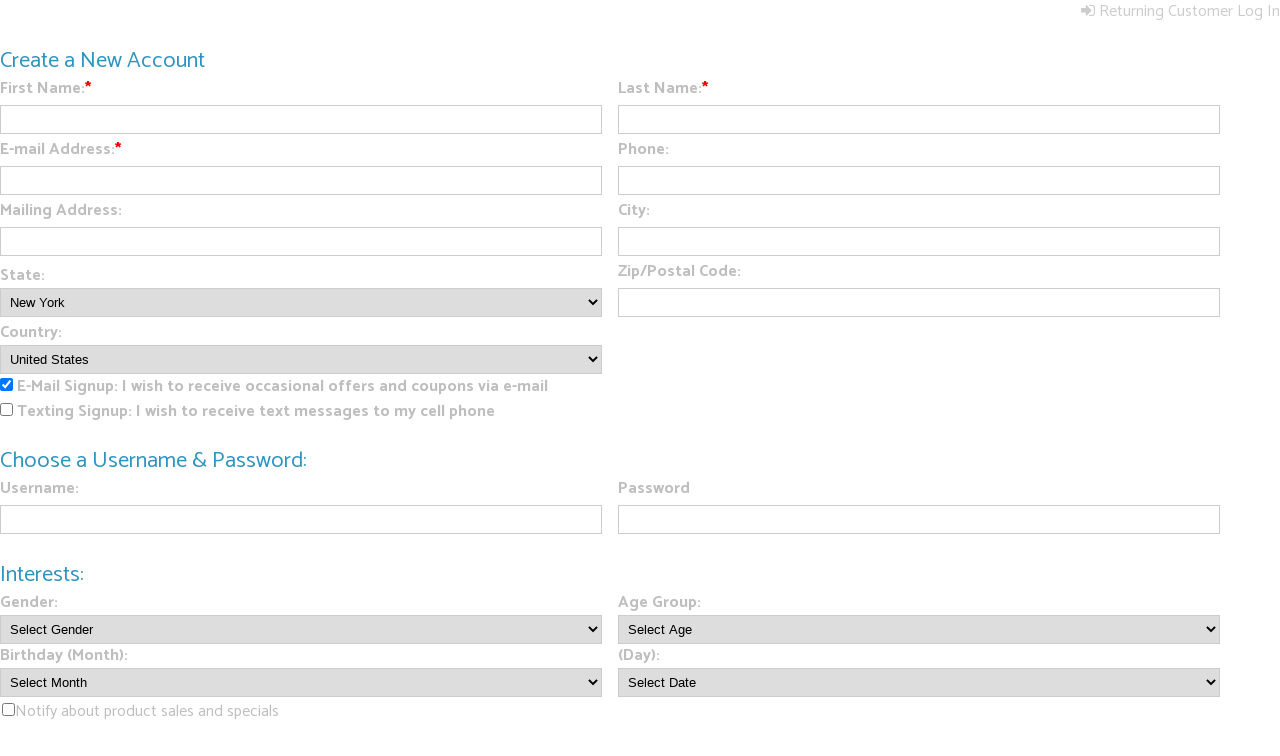

--- FILE ---
content_type: text/html; charset=utf-8
request_url: https://www.salonbuilder.com/templates/apps/customer.aspx?F=N&editmode=&G=6CBE68B4-FA76-4691-8D76-B576761B1B7B&RST=
body_size: 12098
content:


<!DOCTYPE html>

<html>
    <!--START HEADER-->
    <head>
    <title>Salon Capri: Login</title>
    <script language="javascript" src="/jquery/jquery-1.3.2.js"></script>
    <script language="javascript" src="/jquery/jquery-ui-1.7.2.custom.min.js"></script>
    <script type='text/javascript' src='/jquery/jquery.autocomplete.js'></script>
    <link type="text/css" rel="stylesheet" href="/jquery/font-awesome/css/font-awesome.min.css">
    <link rel="stylesheet" type="text/css" href="/jquery/jquery.autocomplete.css" />
    <link href="https://fonts.googleapis.com/css?family=Telex" rel="stylesheet" type="text/css">
    <link rel="stylesheet" href="/templates/New/templateincludes/stylesheetResp.asp?SID=179669"/><link rel="stylesheet" href="/templates/new/template9/salon/sitestyle.css?ID=1/21/2026 9:42:26 AM"/>
<link href='https://fonts.googleapis.com/css?family=Catamaran:400,700' rel='stylesheet'>

    <style>
    BODY{background-color:#FFFFFF;}
     
    .showIt{display:block;}
    .hideIt{display:none;}
    .loadbox{text-align:center;background-color:#000000;border:solid 1px #999999;width:600px;height:300px;font-size:16px;}
    .inlineBlock {
        display:inline-block;
    }
    h2 {
        margin:0;
        padding:0;
        font-weight:bold;
    }
    input {
    padding: 6px;
    margin: 4px 0;
    box-sizing: border-box;
    border:1px solid #cccccc;
}
    #forgotButton, #newRegButton {
        cursor:pointer;
    }
    /*input[type=submit]  {
        cursor:pointer;
        padding:8px;
        border-radius:3px;
        font-weight:bold;
    }*/
    select {
        padding:5px;
        border:1px solid #cccccc;
        width:100%
    }
    .buttonLink {
       
        cursor:pointer;
        padding:8px;
        font-weight:bold;
    }
    .floatRight {
        float:right;
    }
    input[type=text], input[type=password] {
        width:98%
    }
   .guestHeaderDiv {
       margin:0 0 10px 0;
       padding:0 0 3px 0;
       /*border-bottom:1px solid #cccccc;*/

   }
   .GBFormGroup {
       width:48%;
       min-width:320px;
       display:inline-block;
   }
    .red {
        color:red;
    }
    .butRight {
        text-align:right;
        padding-right:2%;
    }
    .GBLabel {
        font-weight:bold;
        display:block;
    }
    .GBField {
        display:block;
    }
    .GBNoteField {
        width:100%;
    }
    .ddlSize {
        max-width:98%;
    }
   #divCont {
        clear:both;
    }
   .BGSecImg {
       float:left;
       padding:22px 5px 0 0;
   }
   .GBSaveBut {       
         clear:both;
         float:right;
         padding-right:2%;
   }
   .GuestTitles {
       padding-top:20px;
   }
   .PnlReturn {
       padding-right:5%;
   }
   .GBButton, .GBButton input, .GBButton a, input[type=button] {
        width:100%;
        padding:0;
    }
   input[type=submit] {
        width:100%;
    }
    .GBSaveBut {
         float:initial;
   }
    @media screen and (max-width: 736px)  {
    
        .GBFormGroup {
           width:48%;
           min-width:initial;
           display:inline-block;
       }
        .GBSaveBut {
             clear:initial;
             float:right;
       }
    
        .GCButton, .GCButton input, .GCButton a, input[type=button], input[type=submit]  {
            width:initial;
            float:right;
        }
    
    
    
    }
        @media screen and (max-width: 600px) {

            .GBFormGroup {
                width: 100%;
            }
        }
 </style>
    
    <script>
        //document.domain = "salonbuilder.com";



    $(document).ready(function() {
    //$tabs = $("#tabs").tabs();
     
   
    $("#divLoading").hide();
    $("#divMain").fadeIn(1000);
    $("#TxtExpires").datepicker({changeMonth: true,changeYear: true});
    //$("#divCredits").hide(); 
    
    //$("#butCredits").click(function() {
    //$("#divCredits").fadeIn(1000);
     //doResize()
        //setInterval(doResize, 100)
    //})
     $("#forgotPass").hide();
     $("#newReg").hide();
     $("#forgotButton").click(function () {
         $("#forgotPass").show();
     })
     $("#newRegButton").click(function () {
         $("#newReg").show();
     })
    
     

      $(window).resize(function(){
            doResize()

        })


        function doResize() {
            //parent.sizeIframe('ifrm', $(document).height())
            $('#maskDiv').height($(document).height())
        }

    
  
    
    });
   
    function sendCancel(id) {
                //alert("/securetools/setstatus.aspx?FUNC=V&ID=" + id);
               
                $.ajax({
                    url: "/securetools/cancelappt.aspx?SID=179669&AID=" + id,
                    dataType: "text",
                    error: function (xhr, status, error) {
                        // Display a generic error for now.
                        //alert("Error!");
                    },
                    success: function (data) {
                        alert(data)
                        // Display a generic error for now.
                        //alert("MESSAGE:" + data);
                        $(".apptRow_" + id).hide()
                     
                    }
                })
            }

    function redeemCredit(intID,strAmt,strQty){
    $("#divRedeem").fadeIn(1000);
    $("#TxtCreditID").val(intID);
    $("#TxtRedeemAmount").val(strAmt);
    $("#TxtRedeemQty").val(strQty);
    $("#TxtRedeemAmountX").val(strAmt);
    $("#TxtRedeemQtyX").val(strQty);
        }

        function sendFrameSize() {
            var thiscontentheight = $(document).height();
            var sendframeheight = thiscontentheight;
            const message = {
                source: window.name, // "myIframe1"
                frameheight: sendframeheight
            };
            window.parent.postMessage(message, 'https://www.salonbuilder.com');

        }
        $().ready(function () {

            window.setInterval(sendFrameSize, 1000)

        })
    </script>
    <script language="JavaScript">
function LBD_LoadSound(soundPlaceholderId, soundLink)
{
    if(document.getElementById)
    {
        var placeholder = document.getElementById(soundPlaceholderId);
        var objectSrc = "<object id='captchaSound' classid='clsid:22D6F312-B0F6-11D0-94AB-0080C74C7E95' height='0' width='0' style='width:0; height:0;'><param name='AutoStart' value='1' /><param name='Volume' value='0' /><param name='PlayCount' value='1' /><param name='FileName' value='" + soundLink + "' /><embed id='captchaSoundEmbed' src='"+ soundLink + "' autoplay='true' hidden='true' volume='100' type='"+ LBD_GetMimeType() +"' style='display:inline;' /></object>";

        placeholder.innerHTML = "";
        placeholder.innerHTML = objectSrc;
    }
}

function LBD_GetMimeType()
{
    var mimeType = "audio/x-wav"; //default
    return mimeType;


}


	</script>
    <meta http-equiv="Content-Type" content="text/html; charset=iso-8859-1">
    </head>
    <!--END HEADER-->
    <body leftmargin="0" topmargin="0" class="GuestFormBody"> 
    <form name="form1" method="post" action="./customer.aspx?F=N&amp;editmode=&amp;G=6CBE68B4-FA76-4691-8D76-B576761B1B7B&amp;RST=" id="form1" autocomplete="off">
<div>
<input type="hidden" name="__VIEWSTATE" id="__VIEWSTATE" value="tCA/[base64]/JblGJA78OrV54x/xZqtTrYQ6HYn4gCIoHj+o725pWttKye9pOrFCA8cW67isbohqkiZPs+Iz/+5sCo4k7kmngZC+HKQ6RqCQd+iN9DmCA3bxl+41jPu/sJOtNVScYVAqaf8uJaClAof1Qdvu+i7PG1Ak56P/DDRIHlDCmkO1qm61s6liMchneF23/8fmNAS1GAStcgc6ySRMt1Y3yia97CPXfvdlTGjTvbUaTwTHV3HXPcZ5/WuR3vIc+AllTB4Hq2DTOraq8xtJ6UJFTJjz6ohKNniAsCIqgb3/1uYer8hlfK5D5FQvyyiCQrbAhgCR2WO0Bu2+7kU+KCQdWi8w3u3XI/NDdHQ7pJnddyytEs6ZXYzcH9tdscWXV+1lFNoVkRhAaKhCehXeHq0MZZdgZVms4fBJWhuKrpuvayuEdN9IMhkBE0qy7pG6H5mzpNm5SnZOAXv5mfGGm34jL2Gcj3o2S+cBHCidUuX9lkUAI5JNKz7KwLaRo2jT6VXpl1YPPS9Wk/uJLNN0vawNRnD12kbIxnuj1YIUA7FmTdQ5xOQ0uqvmcayUoLLvJwH5uJMmjFJFcFW0pFuuLs0J2vzXzqazzMoknZkN86XPBapYwEEFoCT1kBpztQPjGmUhdQ+WdRWrlZJ53HMQfG+f5RZdNo9X0KSc4VdMZB2Vv0C/u75CJaFeNmu9sazhMjiGnv8uh5Pe9iMABWn1jAALbIGz6vi8w45UU855RJUhyLMqu68AAGfUaOPDkZp6TIuWaBKhcpTOrYsCgxSecrWXpiAwpRrQ5ZlzWPZjJSoTvDnv8SQ7J84Nk0V7/OUktgYODQa4QRR1QW47vVJEd7/7mcBkpvyYR0mF7h5XNB2q/vW+EZKdNzI/KLULsj1DFQxpaOVar2Tc7lVQVqfEviOGtNAJWVKDAzH/kjJBqxL/ctC87DcDEtTOEIWB6ojDDCpLuSq/KpsGnV3Ncm/flM2GmbNZd8vGxxpB1mArnceA2J3Yc7v/JNyxaoeprkGBzFNyehPIOPAFsv1BDJsQ3gwezAQjcdtY9K/QpQXCs5m3JqzCYzTB+0O+IpQR385QnYJj0Ts3uaSvEZHfVlXYi2QyUk8NNhj0JRrSId6tVQHFgdioAPS33RAv6JJrEey3G/S4U95FsOJcpRkJMEWJ2HVlk0GoP6kIN9x2ghClkzxe/WaIIXPtHuMwIqjBtyt8jsGbOCY3QnL8v56Flc2uMM/7MdCzbCWz2at+KB/w4exDFu5AQQUkez3TUV9VBKY1LDiYuG8xeqJZ4z2VoAXkZn3JcoRdZW+Q3Rfwut8I3kZzsfffCK+8Te03elTotXfy+dhl53rQrJNAXLqFgiAtDvzi1FSErly+prwHPFPhk/7kRwtOhH+ChrjLWzYzalKb7205av1NTCy5HBoorcIn+xDnnv2JdcgJnIv8tVUJ/WrXf7dISoopjRwmI9X2LlhR56Gh4f/[base64]/4cqYPkIBu4Kr49gYvYiLIZxH0rdlUjoo6CRxkRVWDGa4R2wqFzYj0/quhn5GTqslHrFvUFbjcGTaLZKG6hQ0pOWwc+FEsQlshRMyU7w78ktPNrqy1foycJGH66AKm/b7Ti89968mzTc64gUgRP6S+w9IUswg7Eqr9m/AeQS9H1n4T1B0QNIsCiVqM5c4Wj2ECseyYW8B9MlbN5+XxDdE4sISdJMZZ2SMoNU5Hl/uEXwshA3n1ytphgvoh19HI2FLXmXztLklXnwEWKJV7upiXT0glo+lYYJiyVw9Zfk47EjO//qnt8uAZ8UQh/ocTuiVCb0Y9RFTsTQGGXJSB6WsyvIh6bCBkBX4qrto0zH4qfDmff0AC228U53ca4dcOswc6rfT2gs1o+WSJCRxgdbGxUIH/mCdyYc50bgDRMfAvu/ekToFUCsgskBdgLsUNNMsgcI50TTsPSQiHSz/9vnsaXPv4FMawm0WHwpD9hbQ18U64VUovMydMJl8lLbrMdRlj/Ht8wwJM03/1yhTbnEZX9FytZYGplifXNdMxKNGj664K+yb2JLAI3yQvCsA2NVfGOlVLO45bgEH9YkNt/tSSYJVNWlLF9UdYj5jMo0DuInSPOSZwp1sG451ixWzb/tu7vI8kEHdsB1KLc6/[base64]/Kzi8Fs5/jbmUpkLHEu7EYWhxmFBWeeQP0LnTQxJ0dtbZgeL/ig3n2QG1RsmdLR+8QSR4GHjX0KjmaRSpK5eO2xc9UpxZKSI7z57rvuNQR6GHnB4i8Cw4eUgNJHw90Eqv+eEOmmOp+3b1pfBygQo4+sDEoWRWugfRMX8uTiPDZA9vNPT8nPdDu7PCl3m56MFtjDgt+ZH9vi+I/Cs5tYuywsjN30B4SGGOLhY6L2aDUjBXwDmVoOzfeSS1mdwTIXKvFme0snCanmDc5NUw/JfRxCzzMiKRBQ1OYdITWVm1AHBy7gQsLcg7UW2JgXYELUF748mG5U+HT5JzZ9SxvBFBs/itkdxtQIqaRjEqc52X0En8q3c8+yQyNk/[base64]/TWYEgJnGEunevYlts6VIEAiEpfOp3aydu5/mCkjyDknbsw1BSisyLYZqXUmnZyTDBOXawOcOftUNR5601rnsnMBPl8BFxbp1vDJwmMMIxI0y8RhMiiYM0bv7Du45VDOrenOpk9qXCSGf1fNbkdWq4KNndx3G9zEbRllmTDLiyj1vZuL+Lul6AMl6PB0AqQbVYhOT4dH/iRp4k+SMZ7Hy8aoFHgbT+FZaBCmEvfpZ9QMmLueudAromwAYYt6YGvRpALsx4JewYprR1RML7KebnhRWVo3FCvs6jhGFRwZ9s986zTOZk3JT6PNMhVDyAHB57VYbbBDOK6ovhQbUbD/VJsEzviWn2+jBmLv2QI+7jU/BQJe340hL1Fc7I7oeL++jdfrRr0XzX+rLPb3JS7H8WoIK7GiJD+lWFWa2HzJxhh2kdjl3zJlGdAsvE0D1N+FF/oJ4ksvjyUbm+AqDeKbkVBAtxTnYthENBdgsVK6VrFHlLvalavEeSLpDwtOPm87HR0gp6ZPknnIExH0DZwc4R0cq/DTZ20NmDE7Ht2p19DLKZGVfQmTu9tt5s9oiR8f4Eld4FZr0ZH1KGFcb2N4eIjEFY6Cxu28cfQ1npIiDs/M=" />
</div>

<div>

	<input type="hidden" name="__VIEWSTATEGENERATOR" id="__VIEWSTATEGENERATOR" value="E4162C4F" />
	<input type="hidden" name="__EVENTVALIDATION" id="__EVENTVALIDATION" value="m4cyvUGNIF3YMxEe9kdSzzA8cWPcCYmzw4diWy4L6yf3UymPm6MQj9Po0wh/kdOyGwebJGujFWzrpW0wLXrN0K8kGQhkZpawXa1ivjESUWYfedJgavBsQvnE+wZ2WyO8/iyMDZyQlIJgDfy/QQidSkOL02FbGRmAKWwLlhEXmNwGAnnMw6931D6FXBxwX+veLJeOMyVkBxflCLnjRsFD5vOHxCyS8LOQ2IGKCwT7NWdiuSo7/L5ThEQcwVnZpaSaYLophoxUD3Qjvm75rr5lK0x3QalpWIYDx3o4G4bO/5tPnOphB0W/0iFU41UFGVQ7XjDR2IG7Tz1GnL6dxj0hnCZv44pmyv/acu2gag9f9ZNCBOMPA7nXntzVCLPpJzLELEx/SPHldLNDVcA0kSk7pUppvq9dGYCvlOw33ahDX/kbxzRpyxwfk45vXacYQCYuvIhH1lFR1weXlkXN+kyQnuQ3kkgkPdeMiS+8CigWdP7arFkgbQFe/mwQXQhDsU9TJuOB1tDwq4s6uXsnGGYXDNLWz+YfJ17LE2hCgNHBnmP56xAHebYW4b+oyAMnno/EpBZN/ypcQax26Z+PuMinv7cMkDktIOtgNF6Wt/tlHdSHowJqqeolySP70pa4tB0CIFHzeEeNbDj/DNie11ROnyyjqL0vx1XCN/ezrb5sYzWPDZIranvub3yYC7loACZL5f8ljCCxCG6kv+evIoRMYGOdqgwj5AlZmOaErnG9RMokmK11qJeclSUNCZusfEfF/MmJHKn3gtoVxrwyDjaqwmFc37zLLmXugHva7FPqmnzPTZFvWhIGbTJyt012+bDXYO8A9BKqxCl1o/3a2gHCY+WiLtkQgo2W406JMHbTxMeoJtrLVaaI8xyj+X4zhr9jcqeCM3UzU2hbro/iAKTQ/V9nGlBczcsoz2AyYdDTyqEMpM2l3FiRgMp84khX16xB5vydNwT5p+FQPW3t7decMSGj9R/yj6/55OUkgscw5MY0aUFYugb7GI9t+s4901htq8NYNhFV6+0sWjaY4P4v2Wl/e1ruCcV1qXLgpCAv5rW1J/v+PI5HY/bVryafsmgHcYewkkkoO4+0ajwnBwT3bMlwYjXszDKfwVFXwDAa+ZYgW1sbtudeByjIsvpoesQ8fBFOiwN/xiKUCQuI00/Ts7lylotoSxSIZ7j33K00F6WBBDzFMIZ3x/kdFLXQ2kSsGxaohXep0nqR9VXbxe/D8JMTrjQ7WV+WOsEzvrUMYA69u2Fhk08J4KUoB8/+eHhQF2mzHAIbpnOHdmIAfoRegOIh0VsyvtB90ZFlLlWqashOuWFVVSWZvVtflWNjQiRbgo+Rh4/zJo+4gBg9hqJzLmrmSNRA73p20HPxCbGRG9DAXu+ztgZBd6hDB9z7Vg8MRlx3daFyjDIsQvYyYlxbUxKZzYP+NSbSEKUEtpsHlnl7mjMk6bb6EFT/Hvc9WX/X/oWgjB/pzMDkoLGTFfEOyFMH/TbqoKEZHGmqmp1hXPoqLBBu0AtayZyA6o/APMHqciLHNS9nr7cOK3tkustY92XWR6BnMwdVNGHnuelZCa7+Uc1q1ohti04yjV/X1XAaRwb2IMimj+qMqhiYVmDg986OGySALbKPLWerSSTtzvyufqgU9/TM3ZvejAsOLyvauetoCBb91Ya3qe+wSI7DaALAa7VfXemGGDhiNtl2NgfJu4ov1siXTtHP9BDME9teWxpDJasvlkLYwAdlINSeoM/8K4YSW9uVXc/FT7TJABV7LQT74D2gYy16HRKN/bpiXFVJNt5kgq5y1z7P4NTsYjenROOnWVvwjoQl81aaXekKRRzhWzlqYFgALniK9sk0xZQxkyRW9pKd1ZiSvUzRXKLy3zLYiQESNa18/goX21ifbjFyYo551dzsVKNvQ1vzn+OutZGmEc+1ZJB0Xf4g/GpuzsgvyccQV9nve379YnAi1PJZFmVJAoULCkDJer9q+4sqPL/51W1PXOe3nZo3iayrkmWa08ngcgMcgqZ4WIyeHu/dCVYf/dRXHlAgaKNPnTZTGX0FexylniSref2cM0MnBda4o15Ph+9YSsRDVC2kV6VhqlPqfdT7lA58H+lGZUKSA26uYndodHTEMcH2IRBcE618stwpEXDJOIo+BgeTrK5RVg4SRMMSS2+/iUmvhYepppRDr9jHXvcKx8xkr8j2lOf6BwKIHz1jSNKwjJVeIDVJUihb433mHE9MBVpz/8k83Xx5eU5qkIUUxo04PqtI6992g4J7VI752a1Yq5tKavN+48Saipa+tzwFuLicvkNH5Ge1p72jwwd9HJNZLttLr2b8WoVywwyzt86NIWoeUBFwZbWY/0tvGzWDcNBjAP9CZEjRMRgGFTncpkRwudo+JZCvIa4p6N7BgmcFY6qkojfvsmyXGEIae9nB3EUCbbycTub8XrRfOb3hzASnW2Ewppgs3WM9tLBRByxDnPs4AcWO3D8sKzUwKjk7Q8y5AXBzyd/XFauxpS83nA1tPxSmJCUCNERS/qdvEhN1Kygs+X9QmPUu+QRx0EpadCVd3HCD5fTx7x5nJLn9rlqQ80N/sZkmaNcGmyWOAQm4Gqd68Q4MSx4IcSvPiBJlRIDddnJBWZ6vUlonC5LX+zPE9YwSnrD3CKngmHgc/bp+otkGDhD8V5Bjaua1HXoY7dW+tWiAIL5R9ePpgEsfXej9vN4R76FylGjJYN1reuWFFfgrfPN2X5zSkxX6OuUO5dh7Crb0n9BhrLXRktGp4c6JjMUPEUMnsqDCq/5o4AXgatNu3wiH/BJeidvbHfNz4RrwhjKAeRx7REFjf8dOdAil6Q5wSUUYqUCliJU5PS+sqtwDiVxaqF3d4rpaUvDj0GvoqQQnCCi3fiOIPRVLQo0/dHUpTc+VxgyJS3ZfO/vmTEYuJ1+yXfI9+DXqdxsfKyccI7T/Ga2tiJE03SeY3o5vpjSryKMhv69PumzHgxm/0CuWYNlvKVGyNzRjsVbGDdNTr07sYCxdsGhDfyXrs2gVssIwm9zHw4x/8NLxLkggieD8ETMhZbUZoyOPlBn42tbalHM72H0jf070FKmWXJivncjO3ymPwtAL36Izl5GZgD6LDOXQGRIGoRLXb5muqeHknW2/Z8QH1Vb7bC8cxh+xX+jmNLZRwY//t3jtt+VvumObIEXpW1R0MrA1yKekhM10ZIDFXuxBQR8h0xKEtAf8jIir+QMTt/njfRFm9ECPd3/Dv+bAL+wgV+mZTn+z4IhuW3Z+dQNnMTZ9FRFrfn1f6G4y/0KzHvRof7MZFLIagjqtxCuMlDvO3tMDF8/b6hrCCyJBrjXtMN3K1ww9ApknwiuSSjxMUlajTBnRsm/AVhUJggm8smIImwTHC1tjz8aXii0Plgs+0vaUIikNF5GJ5H0cxS4EUZasC65F8e2QJ2cH/TH9Glezaby2ft6hZ9/LB7L+Rt+6/DBoxLMc+JomhAvOW6VtkyIfB4ylaMXDH0TUctge0HEVCDHEYMiiGUpBpt11wzoGLYgH9tV2f9ephvmZ2o5h6Yrk7TaOUyVxAeJnZPqLGXHiFNYYeo1S0vCsqEUEk/LfJmI+Ufxa1gMowm9nPyA2z77vHrah0Ytzej5GvKfGRl3nyPbWuCfI8IxhgmPDfaS06EUVmm/5V8CKl1YTi+UvH1kuh0yYdm61/zOsWi3sPnQKkwvinzAikLWVKqIT25aOokjv4jTk2xGb6CDOxIoPS6jIXMgTTaNLDv3WD2js5wx2kTM8XoBQPnXYT+4JXiRqEwwNSF8FHd33YrZ0iN5QZYRZjhYNF7tX9H9BOD/A++m00iBc9KkmRhcVuIkk+WZVqSMYO8xUumcaaRq0AP1nsOfcJEkK6dfecK8/0Iax" />
</div>
        <div id='divLoading' name='divLoading' class='loadbox'>
            <img src="/certificate/images/loading-flower.gif" width="35" height="35" /><b>Loading...</b>
        </div>
        
        <!--<div>
            <h1 class="GuestTitles" >Salon Capri</span>
            <br />
            Phone Number: (585) 225-4160
        </div>-->
                
                
        <div id='divMain' style="display:none" >
        

        <div id="PnlEntryForm">
	
            <span id="LblLogin"></span>
            <div id="PnlReturn">
		
               <a href='customer.aspx?SBID=' class="floatRight"><i class='fa fa-sign-in'></i> Returning Customer Log In</a>

                
	</div>
                <h2 class="GuestTitles" style="clear:both"><span id="LblClientName">Create a New Account</span></h2>
                <div class="floatRight"></div>
                <div><span id="LblInstruct" style="color:Red;"></span></div>
                <div><span id="LblValid" style="color:Red;"></span></div>                
                <div id="tabs">
                <ul>
                    
     
                </ul>
                <div id="divCont">
                  

                <div id="PnlCustInfo">
		
                    <div class="GBFormGroup">
                        <div class="GBLabel">First Name:<span class="red">*</span></div>
                        <input name="TxtFName" type="text" id="TxtFName" class="GBField" />
                    </div>
                    <div class="GBFormGroup">
                        <div class="GBLabel">Last Name:<span class="red">*</span></div>
                        <input name="TxtLName" type="text" id="TxtLName" class="GBField" />
                    </div>
                    <div class="GBFormGroup">
                        <div class="GBLabel">E-mail Address:<span class="red">*</span></div>
                        <input name="TxtEmail" type="text" id="TxtEmail" class="GBField" />
                    </div>                                                
                   
                    <div class="GBFormGroup">
                        <div class="GBLabel">Phone:</div>
                        <input name="TxtPhone" type="text" id="TxtPhone" class="GBField" /></asp:TextBox>
                    </div>                                         
                    <div class="GBFormGroup">
                        <div class="GBLabel">Mailing Address:</div>
                        <input name="TxtAddress" type="text" id="TxtAddress" class="GBField" />
                    </div> 
                    <div class="GBFormGroup">
                        <div class="GBLabel">City:</div>
                        <input name="TxtCity" type="text" id="TxtCity" class="GBField" />
                    </div>
                    <div class="GBFormGroup">
                        <div class="GBLabel">State:</div>
                        <select name="DdlState" id="DdlState" class="ddlSize GBField">
			<option value="">Choose a State</option>
			<option value="AL">Alabama</option>
			<option value="AK">Alaska</option>
			<option value="AB">Alberta</option>
			<option value="AZ">Arizona</option>
			<option value="AR">Arkansas</option>
			<option value="AT">Australian Capital Territory</option>
			<option value="BC">British Columbia</option>
			<option value="CA">California</option>
			<option value="CO">Colorado</option>
			<option value="CT">Connecticut</option>
			<option value="DE">Delaware</option>
			<option value="DC">District of Columbia</option>
			<option value="FL">Florida</option>
			<option value="GA">Georgia</option>
			<option value="HI">Hawaii</option>
			<option value="ID">Idaho</option>
			<option value="IL">Illinois</option>
			<option value="IN">Indiana</option>
			<option value="IA">Iowa</option>
			<option value="KS">Kansas</option>
			<option value="KY">Kentucky</option>
			<option value="LA">Louisiana</option>
			<option value="ME">Maine</option>
			<option value="MB">Manitoba</option>
			<option value="MD">Maryland</option>
			<option value="MA">Massachusetts</option>
			<option value="MI">Michigan</option>
			<option value="MN">Minnesota</option>
			<option value="MS">Mississippi</option>
			<option value="MO">Missouri</option>
			<option value="MT">Montana</option>
			<option value="NE">Nebraska</option>
			<option value="NV">Nevada</option>
			<option value="NB">New Brunswick</option>
			<option value="NH">New Hampshire</option>
			<option value="NJ">New Jersey</option>
			<option value="NM">New Mexico</option>
			<option value="NW">New South Wales</option>
			<option selected="selected" value="NY">New York</option>
			<option value="NF">Newfoundland</option>
			<option value="NC">North Carolina</option>
			<option value="ND">North Dakota</option>
			<option value="NN">Northern Territory</option>
			<option value="NT">Northwest Terr</option>
			<option value="NS">Nova Scotia</option>
			<option value="NU">Nunavut</option>
			<option value="OH">Ohio</option>
			<option value="OK">Oklahoma</option>
			<option value="ON">Ontario</option>
			<option value="OR">Oregon</option>
			<option value="XX">Other / Not Applicable</option>
			<option value="PA">Pennsylvania</option>
			<option value="PE">Prince Edward Is</option>
			<option value="PR">Puerto Rico</option>
			<option value="QC">Quebec</option>
			<option value="QD">Queensland</option>
			<option value="RI">Rhode Island</option>
			<option value="SK">Saskatchewan</option>
			<option value="SA">South Australia</option>
			<option value="SC">South Carolina</option>
			<option value="SD">South Dakota</option>
			<option value="TA">Tasmania</option>
			<option value="TN">Tennessee</option>
			<option value="TX">Texas</option>
			<option value="UT">Utah</option>
			<option value="VT">Vermont</option>
			<option value="VI">Victoria</option>
			<option value="VA">Virginia</option>
			<option value="WA">Washington</option>
			<option value="WV">West Virginia</option>
			<option value="WE">Western Australia</option>
			<option value="WI">Wisconsin</option>
			<option value="WY">Wyoming</option>
			<option value="YT">Yukon</option>

		</select>
                    </div>
                    <div class="GBFormGroup">
                        <div class="GBLabel">Zip/Postal Code:</div>
                        <input name="TxtZip" type="text" id="TxtZip" class="GBField" />
                    </div>
                    <div class="GBFormGroup">
                        <div class="GBLabel">Country:</div>
                         <select name="DdlCtry" id="DdlCtry" class="ddlSize GBField">
			<option value="">Choose a Country</option>
			<option value="8">Australia</option>
			<option value="15">Bahamas</option>
			<option value="6">Bahrain</option>
			<option value="5">Bermuda</option>
			<option value="13">British Virgin Islands</option>
			<option value="2">Canada</option>
			<option value="12">Cayman Islands</option>
			<option value="21">Costa Rica</option>
			<option value="22">Ghana</option>
			<option value="20">Guam</option>
			<option value="18">India</option>
			<option value="4">Ireland</option>
			<option value="16">Jamaica</option>
			<option value="7">Kuwait</option>
			<option value="25">Malaysia</option>
			<option value="17">Mexico</option>
			<option value="19">Netherlands Antilles</option>
			<option value="9">New Zealand</option>
			<option value="24">Nigeria</option>
			<option value="26">Philippines</option>
			<option value="10">Singapore</option>
			<option value="11">South Africa</option>
			<option value="23">Turks and Caicos</option>
			<option value="14">U.S. Virgin Islands</option>
			<option value="3">United Kingdom</option>
			<option selected="selected" value="1">United States</option>

		</select>
                    </div>
                    <div><span title="Please add Oursalon@yahoo.com to your safe senders or contacts list in your email program to help ensure delivery. Your email address will not be transferred or sold. You may opt-out at any time." style="font-weight:bold;"><input id="CbxOptIn" type="checkbox" name="CbxOptIn" checked="checked" /><label for="CbxOptIn"> E-Mail Signup: I wish to receive occasional offers and coupons via e-mail</label></span></div>
                    <div><span title="Please check this option if your phone number above accepts text messages and you wish to receive text messages. You may receive appointment confirmations and reminders, or occasional last-minute offers. Standard messaging rates would apply for receiving text messages. Your phone number will not be shared." style="font-weight:bold;"><input id="CbxSMSOptIn" type="checkbox" name="CbxSMSOptIn" /><label for="CbxSMSOptIn"> Texting Signup: I wish to receive text messages to my cell phone</label></span></div>
                
	</div>
                <div id="PnlCredentials">
		
                    <h2 class="GuestTitles"> Choose a Username & Password:</h2>
                    <div class="GBFormGroup">
                        <div class="GBLabel">Username:</div>
                        <input name="TxtCreateUN" type="text" id="TxtCreateUN" class="GBField" />
                    </div>
                    <div class="GBFormGroup">
                        <div class="GBLabel"><span id="LblCreatePW">Password</span></div>
                        <input name="TxtCreatePW" type="password" id="TxtCreatePW" />
                    </div>  
                
	</div>
                <div id="PnlSurvey">
		
                    <h2 class="GuestTitles">Interests:</h2>
                    <div class="GBFormGroup">
                        <div class="GBLabel">Gender:</div>
                        <select name="DdlGender" id="DdlGender" class="ddlSize GBField">
			<option value="">Select Gender</option>
			<option value="1">Female</option>
			<option value="2">Male</option>

		</select>
                    </div>
                    <div class="GBFormGroup">
                        <div class="GBLabel">Age Group:</div>
                        <select name="DdlAge" id="DdlAge" class="ddlSize GBField">
			<option value="">Select Age</option>
			<option value="1">Under 18</option>
			<option value="2">18 - 24</option>
			<option value="3">25 - 40</option>
			<option value="4">41 - 55</option>
			<option value="5">56 - 70</option>
			<option value="7">Over 70</option>

		</select>
                    </div>                                      
                    <div class="GBFormGroup">
                        <div class="GBLabel">Birthday (Month):</div>
                        <select name="DdlBirthMonth" id="DdlBirthMonth" class="ddlSize GBField">
			<option value="">Select Month</option>
			<option value="0"></option>
			<option value="1">January</option>
			<option value="2">February</option>
			<option value="3">March</option>
			<option value="4">April</option>
			<option value="5">May</option>
			<option value="6">June</option>
			<option value="7">July</option>
			<option value="8">August</option>
			<option value="9">September</option>
			<option value="10">October</option>
			<option value="11">November</option>
			<option value="12">December</option>

		</select>
                    </div>
                    <div class="GBFormGroup">
                        <div class="GBLabel">(Day):</div>
                        <select name="DdlBirthDay" id="DdlBirthDay" class="ddlSize GBField">
			<option value="">Select Date</option>
			<option value="0"></option>
			<option value="1">1</option>
			<option value="2">2</option>
			<option value="3">3</option>
			<option value="4">4</option>
			<option value="5">5</option>
			<option value="6">6</option>
			<option value="7">7</option>
			<option value="8">8</option>
			<option value="9">9</option>
			<option value="10">10</option>
			<option value="11">11</option>
			<option value="12">12</option>
			<option value="13">13</option>
			<option value="14">14</option>
			<option value="15">15</option>
			<option value="16">16</option>
			<option value="17">17</option>
			<option value="18">18</option>
			<option value="19">19</option>
			<option value="20">20</option>
			<option value="21">21</option>
			<option value="22">22</option>
			<option value="23">23</option>
			<option value="24">24</option>
			<option value="25">25</option>
			<option value="26">26</option>
			<option value="27">27</option>
			<option value="28">28</option>
			<option value="29">29</option>
			<option value="30">30</option>
			<option value="31">31</option>

		</select>
                    </div>
                    <div class="GBFormGroup">                       
                        <table id="CblCheckBoxes" border="0">
			<tr>
				<td><input id="CblCheckBoxes_0" type="checkbox" name="CblCheckBoxes$0" /><label for="CblCheckBoxes_0">Notify about product sales and specials</label></td>
			</tr><tr>
				<td><input id="CblCheckBoxes_1" type="checkbox" name="CblCheckBoxes$1" /><label for="CblCheckBoxes_1">Notify about service specials</label></td>
			</tr><tr>
				<td><input id="CblCheckBoxes_2" type="checkbox" name="CblCheckBoxes$2" /><label for="CblCheckBoxes_2">Notify about any special events</label></td>
			</tr><tr>
				<td><input id="CblCheckBoxes_3" type="checkbox" name="CblCheckBoxes$3" /><label for="CblCheckBoxes_3">Hair Products and Services</label></td>
			</tr><tr>
				<td><input id="CblCheckBoxes_4" type="checkbox" name="CblCheckBoxes$4" /><label for="CblCheckBoxes_4">Nail Products and Services</label></td>
			</tr>
		</table>
                    </div>                              
                
	</div>
                
                    <div id="PnlNotes">
		
                     
                <h2 class="GuestTitles">Comments & Notes:</h2>
                                       
                    <div style="width:95%">
                        <div class="GBLabel">Send a Note / Message:</div>
                        <textarea name="TxtClientNote" rows="3" cols="20" id="TxtClientNote" class="GBNoteField">
</textarea>
                    </div>

                    
	</div>
                    <div id="PnlSave">
		
                <span id="LblValid2" style="color:Red;"></span>
                <h2 class="GuestTitles">Security Check:</h2>
                    <img id="Image1" class="BGSecImg" src="/usergraphics/common/0/9699ab9d-9b06-48ad-b249-57488ca7097b.jpg" style="border-width:0px;" />
                    <div class="inlineBlock">                        
                        <div class="GBLabel">Enter the Code:</div>
                        <input name="TxtCpt" type="text" id="TxtCpt" style="width:130px;" />
                    </div>
                    <div class="GBSaveBut">
                    <input type="submit" name="BtnSave" value="Save Details &amp; Send" id="BtnSave" /></div>
                        
	</div>
                    
                </div>                      
        
</div>                                               
        </div>
    </form>                                          
    <script defer src="https://static.cloudflareinsights.com/beacon.min.js/vcd15cbe7772f49c399c6a5babf22c1241717689176015" integrity="sha512-ZpsOmlRQV6y907TI0dKBHq9Md29nnaEIPlkf84rnaERnq6zvWvPUqr2ft8M1aS28oN72PdrCzSjY4U6VaAw1EQ==" data-cf-beacon='{"version":"2024.11.0","token":"34a3e37fc04546e387dad846f66acede","server_timing":{"name":{"cfCacheStatus":true,"cfEdge":true,"cfExtPri":true,"cfL4":true,"cfOrigin":true,"cfSpeedBrain":true},"location_startswith":null}}' crossorigin="anonymous"></script>
</body>
    </html>


--- FILE ---
content_type: text/css
request_url: https://www.salonbuilder.com/templates/New/templateincludes/stylesheetResp.asp?SID=179669
body_size: 8873
content:



/* Basic Classes ----------------------------------------------------------- */

.center
{
    text-align:center;   
}
.floatRight {
    float:right
}
.floatLeft {
    float:left
}
.maxW100 {
    max-width:100%
}
/* ClearFix */

.clearFix:before,
.clearFix:after {
    content: "";
    display: table;
} 
.clearFix:after {
    clear: both;
}
.clearFix {
    zoom: 1; /* For IE 6/7 (trigger hasLayout) */
}
.bgVideo{
				z-index:-100;
				position: fixed;
			  right: 0;
			  bottom: 0;
			  min-width: 100%;
			  min-height: 100%;
			  }

ul {
list-style-position: inside
}
/* This hides the spin-button (arrows up and down) for type="number" fileds */

input[type='number'] {
    -moz-appearance:textfield;
}

input::-webkit-outer-spin-button,
input::-webkit-inner-spin-button {
    -webkit-appearance: none;
}

/* Link Classes ----------------------------------------------------------- */

.imgTag a {
    border-bottom:none;
    text-decoration:none;
}


/* Color Classes ----------------------------------------------------------- */

/*main background color */
<!--.bgcolor1 {
   BACKGROUND-COLOR: #000000;
   BACKGROUND-COLOR: ;
}
.maincolor1 {
   COLOR: #000000;
   COLOR: ;
}
/*main button color */
.bgcolor2 {
   BACKGROUND-COLOR: #242424;
   BACKGROUND-COLOR: ;
}
.maincolor2 {
   COLOR: #242424;
   COLOR: ;
}










.bgcolor3 {
   BACKGROUND-COLOR: #000000;
}
.bgcolor4 {
   BACKGROUND-COLOR: #FFFFFF;
}
.rowcolor1 {
   BACKGROUND-COLOR: #000000;
}
.rowcolor2 {
   BACKGROUND-COLOR: #000000;
}
.fontcolor1 {
   COLOR: #FFFFFF;
}
.fontcolor2 {
   COLOR: #FFFFFF;
}
.fontcolor3 {
   COLOR: #FFFFFF;
}-->


/* SLIDESHOW CSS ----------------------------------------------------------- */

.featuredSlide
{
    width:675;
    height:450;
    
}

 
 /* Classes used for main text editor widget in the tools */
.EditorBG
{
    FONT-WEIGHT: normal;
    COLOR: #FFFFFF;
    BACKGROUND-COLOR: #000000;
    min-width:initial !important;

}
.EditorBG2
{
    FONT-WEIGHT: normal;
    COLOR: #FFFFFF;
    BACKGROUND-COLOR: #000000;
    min-width:initial !important;
}
.EditorBGTitle
{
    FONT-SIZE: 1.5em;
}

  body.EditorBG {
         min-width:initial !important;
     }

.editbg {   
    color:yellow;
    text-shadow:0 0 5px #000;
    max-width: 300px;
    margin: 0 auto;
    
}


 /* GLOBAL Classes that are the default if a more specific class is not set */
 /* GLOBAL Classes are the fallback classes if your want all pages to present lists in the same manner. */
 /* MORE SPECIFIC Style Declarations in MORE SPECIFIC Classes like ServListAltRow1Title would OVERRIDE A GLOBAL CLASS like MainAltRow1Title */
 



/* Featured Items ----------------------------------------------------------- */

.hiddenModalContent{
    display:none;
 }



.featuredTile{
    padding:0px;
    margin:0px;
 }

.featuredTileImg{
    padding:0px;
    margin:0px;
    border:0px;
 }
 .featuredItemLink
{
   
   
}
.featItemArticle4 {
    width:100%;
    clear: both;
}
.featItemArticle4 img{
    max-width:100px;
    float:left;
    padding-right:10px;

}
.featItemArticle4 .featItemDescription {
    line-height:1;
    font-size:12pt;
}
.featItemArticle4 header {
    margin:-5px 0 0 0;
}
.featItemArticle4 ul.actions {
    margin:0;
}
.featItemArticle4 .small a {
    max-height:2em;
    padding:initial;
}
.featItemArticle4 .fit li, .featItemArticle4 .fit a {
    width:100%;
}


 .modalContent
    {
    width:100%;
    height:128px;
   border:1px solid #333333;
    padding:8px;
    }
.modalImgDiv
    {
    float:left;
    width:120px;
    height:120px;
    overflow: visible;
    margin-right:6px;
    margin-top:25px;
    }
.modalImg
    {
    width:120px;

    }
.modalText
    {
    
    height:120px;
    overflow: visible;
   }
.modalTitle
    {
    font-size:16px;
    font-weight:bold;
    }
.modalDesc
    {
    font-size:12px;
    font-weight:normal;
    }

.featuredContent
    {
    width:100%;
    height:128px;
    padding:8px;
    }
.featuredImgDiv
    {
    float:left;
    width:120px;
    height:120px;
    overflow:hidden;
    margin-right:6px;
    margin-top:6px;
    }
.featuredImg
    {
    width:120px;

    }
.featuredText
    {
    
    height:120px;
    overflow:hidden;
   }
.featuredTitle
    {
    font-size:1em;
    font-weight:bold;
    }

 .featuredTitleSmall
    {
    font-size:1em;
    font-weight:bold;
    }
  .featuredDesc
    {
    font-size:1em;
    }
.featuredLinkOffer {
    display:block;
}

/*Links ----------------------------------------------------------- */


#PnlReturn a {
    text-decoration:none;

}
/*Buttons ----------------------------------------------------------- */

/*.mainButton {
     border: 1px solid #949494;
     border-radius: 2px;
     padding: 1px 6px;
     cursor: pointer;
    background: #f6f6f6; /* Old browsers */
    background: -moz-linear-gradient(top,  #f6f6f6 0%, #dedede 100%); /* FF3.6-15 */
    background: -webkit-linear-gradient(top,  #f6f6f6 0%,#dedede 100%); /* Chrome10-25,Safari5.1-6 */
    background: linear-gradient(to bottom,  #f6f6f6 0%,#dedede 100%); /* W3C, IE10+, FF16+, Chrome26+, Opera12+, Safari7+ */
    filter: progid:DXImageTransform.Microsoft.gradient( startColorstr='#f6f6f6', endColorstr='#dedede',GradientType=0 ); /* IE6-9 */


}*/
.mainButton a, .mainButton a:link, .mainButton a:visited {
     color: #000000;

}
.mainButton a:hover {
     color: #000000;

}


.mainButton, input[type="button"], input[type="submit"]{
    font-size: 15px;
    text-align: center;
    border: 0;
    transition: all 0.3s ease 0s;
    opacity: 1;
    padding:6px;
    border-radius:0;
    cursor:pointer;
    line-height:2.2;
    font-weight:bold;
    
}
.mainButton a, input[type="button"] a, input[type="submit"] a {
    text-decoration:none;
    color: #000000;
}


.mainButton:hover, input[type="button"]:hover,input[type="submit"]:hover{
  opacity: 0.75;
}

input[type="submit"], input[type="button"] {
    padding:0 6px;
    margin-top:5px;
    

}

input[type="submit"], input[type="reset"], input[type="button"], .button, .mainButton, #BtnSave {
    
    background-color:#AFAFAF;
    color:#000000;
    text-align: center;
    border-radius: 0.5em;
    padding: 0.65em 3em 0.65em 3em;
    border: 0;
    cursor: pointer;
    outline: 0;
    font-weight: 300;
    }




input[type=submit] {
    cursor: pointer;
    padding: 8px;
    border-radius: 3px;
    font-weight: bold;
}




/*Graphic/Images ----------------------------------------------------------- */
   
    .imgWrapResponsive {
        margin:0 auto;
    }

 


/* Menu Styles Main ----------------------------------------------------------- */

section.mainItemGroupColumns {
    display:inline-block;
    vertical-align:top;
    text-align:center;
    margin:3em 0;
}


.mainItemGroupColumns ul.actions{
    margin-bottom: 1em;
    list-style:none;
}
.mainItemGroupColumns .servH3Position {
    float:initial;
}
.mainItemGroupFlow ul.actions, .mainItemGroupGrid ul.actions {
    list-style:none;
} 

.mainItemGroupFlow  header p {
    clear:right;
}
.mainItemGroupFlow ul.actions.stacked {
    float:right;
    list-style:none;
    position:relative;
    top:-20px
}
.mainItemGroupFlow header > h3 {

    margin:0
}
.mainItemGroupFlow header p {
    margin:0;
}
.mainItemGroupFlow .servPricingFlow {
    padding-top:0
}

section.mainItemGroupFlow, .mainItemGroupGrid {
    clear:both;
    padding: 1em 0 0 0;
}
.mainItemGroupFlow .imgTag, .mainItemGroupGrid .imgTag {
    float:left;
    margin-right: 1.5em;
}

.mainItemGroupGrid ul.actions.stacked {
    text-align:right;
    margin-bottom:0;

}
.mainItemGroupGrid .servPricingGrid {
    width: 150px;
    margin-left: 1.2em;
    margin-bottom: 1em;
}


.mainItemGroupGrid .editBox {
    max-width:82%;
}
  .mainItemGroupGrid .servPricePosition {
        position:relative;
       /* top:-53px;--------------- 
HAD TO REMOVE THIS DUE TO THE OVERFLOW HIDDENT TAG BELOW... NEED TO FIGURE OUT BETTER WAY TO DISPLAY PRICING INLINE WITH THE TITLE*/
    }
.mainItemGroupColumns.staff p {
    text-align:center;
}



/* This makes it so the text will not flow underneath a floated image inside the menus */
.mainItemGroupFlow div, .mainItemGroupFlow p, .servTextGrid, .mainItemGroupGrid div, .mainItemGroupGrid p {
   /* overflow:hidden; */
}
.mainItemGroupFlow.prod p {
    overflow:hidden;
}
/* SERVICES Menu ----------------------------------------------------------- */

.servPricingGrid {
    float:right;
}
.servPricingColumns{
    border-bottom:solid 1px #e5e5e5;
    padding:0.5em 0;
}

.servPricingColumns {
    
}
.servPricingFlow{
    padding-top:55px;
}

.servPolicy {
    clear:both;
}
#categoryList  p  a {
    display:block;
}
.servCatTitle p {
    font-size:1em;
}
.servMenuSection > header {
    clear:both;
    padding-top:3em;
}
.servMenuSection > header > h3 {
    font-size:2em;
}
.servMenuSection > header:first-of-type {
 padding-top:0;
}
.servH3Position {
    float:left;
    margin:0;
}
.mainItemGroupGrid.serv img {
max-width: 200px;
}
.mainItemGroupColumns.serv ul.actions{
    clear:both;
}

/* PRODUCTS Menu ----------------------------------------------------------- */

.mainItemGroupFlow.prod header > h3 {

    float:initial;
}
section.mainItemGroupColumns.prod {
    width:33%;

}
section.mainItemGroupColumns.prod p {
    font-style:normal;
    text-align:justify;
    padding:1em;
}
.mainItemGroupFlow.prod ul.actions.stacked {
    text-align:center;
    float:initial;
    margin-bottom:1em;
}

.mainItemGroupFlow.prod .button {
    padding:0.65em 1em;
}

/* PRODUCTS Menu using DIVS instead of tables and rows-------- */
.ProdListDivMain
{
    vertical-align:top;
    clear:both;
}

.ProdListDivLogo img
{
   float:left;
   margin:1em;
}

.prodListDivText
{
    
}

.ProdListDivTitle
{

}

.ProdListDivDetail 
{
display:block;
}

.ProdListDivCopy 
{

}

/* below fixes an issue with the productbqueriesdiv.inc (for select custom members) where the text is showing below the graphic due to display property that is being set via jquery on the element */
.prodListDivText div[id*='proditem'] {
display:block !important;
}

/* SPECIALS Menu ----------------------------------------------------------- */


.mainItemGroupFlow.spec h3 {
    float:initial;
}

/* Specials Menu using DIVS instead of tables and rows-------- */

.offerValid {
    display:block;
    clear:both;
}





.SpecListDivMain1, .SpecListDivMain2
{
    vertical-align:top;
    clear:both;
    width:100%;
    padding:3px;
    margin-bottom:3em;
}

.specListDivImg img
{
   float:left;
   margin:10px;
    width:225px;
}
.specListDivText
{
    
}
.specListDivTitle
{
    font-weight:bold;
}
.specListDivDetail 
{
    display:block;

}
/* below fixes an issue with the promodbqueriesdiv.inc (for select custom members) where the text is showing below the graphic due to display property that is being set via jquery on the element */
.specListDivDetail div[id*='specitem'] {
display:block !important;
}



/* STAFF Menu ----------------------------------------------------------- */

.mainItemGroupFlow.staff p {
    float:left;
    max-width:40%;
}
.mainItemGroupFlow.staff ul.actions.stacked {
    float:right; 
}
.mainItemGroupColumns.staff ul.actions {
    margin:1em 0;
}






.staffListTbl
{
    display:inline-block;
    margin: 0 10px;
    width:150px;
    min-height:260px;
}

.staffListImg
{
    width:150;
    max-height:185px;
    overflow:hidden;
    min-height:185px
}

.staffListNamePosit
{
    width:150;
    text-align:center;
    margin:0 auto;
}



/* GIFT Menu ----------------------------------------------------------- */

/* CSS for apps/gift.aspx ----------------------------------------------------------- */

#JITDesignDiv {
padding:10px 0;
}

.GCButton a {
 padding:0;
}

/* GUEST Menu ----------------------------------------------------------- */

/* BOOKING / Contact Menu ----------------------------------------------------------- */

.contactInfo, .bizHours {
    display:inline-block;
    vertical-align:top;
    padding: 1em;
}
.days, .hours {
    display:inline-block
}
.days {
min-width:90px
}
.phn, .mail, .addr {
    padding:5px 0;
    background-position:left;
    background-repeat:no-repeat;
    width: 100%;
    display:block;

}
.locListRespTitle {
    font-weight:bold;
}

/* GALLERY STYLE ----------------------------------------------------------- */

.GalleryBody {
    margin:0px;

}
.GalleryFormBody
{
    BACKGROUND-COLOR:#000000;
}
.GalleryHeader
{
    COLOR:#FFFFFF;	
    BACKGROUND-COLOR:#242424;
    FONT-SIZE:14px;    
    FONT-WEIGHT:bold;
}

.GalleryFormTitles
{
    FONT-SIZE:14px;
    FONT-WEIGHT:bold;
    color:#333333;
}
.GalleryFormText
{
    FONT-SIZE:12px;
    FONT-WEIGHT:normal;
    color:#333333;
}

.GalleryFormButtons {
	-moz-box-shadow:inset 0px 1px 0px 0px #ffffff;
	-webkit-box-shadow:inset 0px 1px 0px 0px #ffffff;
	box-shadow:inset 0px 1px 0px 0px #ffffff;
	background:-webkit-gradient( linear, left top, left bottom, color-stop(0.05, #ededed), color-stop(1, #dfdfdf) );
	background:-moz-linear-gradient( center top, #ededed 5%, #dfdfdf 100% );
	filter:progid:DXImageTransform.Microsoft.gradient(startColorstr='#ededed', endColorstr='#dfdfdf');
	background-color:#ededed;
	-webkit-border-top-left-radius:0px;
	-moz-border-radius-topleft:0px;
	border-top-left-radius:0px;
	-webkit-border-top-right-radius:0px;
	-moz-border-radius-topright:0px;
	border-top-right-radius:0px;
	-webkit-border-bottom-right-radius:0px;
	-moz-border-radius-bottomright:0px;
	border-bottom-right-radius:0px;
	-webkit-border-bottom-left-radius:0px;
	-moz-border-radius-bottomleft:0px;
	border-bottom-left-radius:0px;
	text-indent:0;
	border:1px solid #dcdcdc;
	display:inline-block;
	color:#777777;
	font-family:Arial;
	font-size:15px;
	font-weight:bold;
	font-style:normal;
	height:40px;
	line-height:40px;
	width:100px;
	text-decoration:none;
	text-align:center;
	text-shadow:2px 2px 1px #ffffff;
}
.GalleryFormButtons:hover {
	background:-webkit-gradient( linear, left top, left bottom, color-stop(0.05, #dfdfdf), color-stop(1, #ededed) );
	background:-moz-linear-gradient( center top, #dfdfdf 5%, #ededed 100% );
	filter:progid:DXImageTransform.Microsoft.gradient(startColorstr='#dfdfdf', endColorstr='#ededed');
	background-color:#dfdfdf;
}
.GalleryFormButtons:active {
	position:relative;
	top:1px;
}

/* SHOP Menu ----------------------------------------------------------- */
.ShopFormBody
{
    BACKGROUND-COLOR:#ffffff;
}
.ShopFormBody td, .ShopFormBody div
{
    color:#000000;
}
.ShopTop
{
    
   width:100%;
   text-align:center;
}
.ShopHeader
{
    COLOR:#ffffff   ;	
    text-align:left;
    margin:0 auto;
}
.ShopHeaderLogo
{
    margin:10px 10px 10px 15px;
}
#shopSearch, #shopSort, .ShopItem, #LblCatName, .ShopItemName, .ShopPriceDiv, .ShopHeaderCompany h1, .shopItemName h3, .shopItemDesc,  {

    COLOR:#000000;	
}
.ShopHeaderCompany
{
    
    FONT-SIZE:32px;    
    FONT-WEIGHT:bold;
    padding-top:30px;
}

.ShopHeaderAddress
{
    
    FONT-SIZE:16px;    
    FONT-WEIGHT:bold;
}
.ShopHeaderContact
{
    
    FONT-SIZE:16px;    
    FONT-WEIGHT:bold;
}
.ShopHeaderWeb
{
    display:inline-block;
    vertical-align:top;
    padding-right:15px;
}
.ShopFooterContact, .ShopFooterWeb, .ShopFooterAddress {

    display:inline-block;
}
.ShopFooter {
   COLOR:#2c94c0   ;	
    BACKGROUND-COLOR:#101010   ;
    width:100%;

bottom:0;
text-align:center;
    
}
/* .Header {
   COLOR:#2c94c0   ;	
    BACKGROUND-COLOR:#101010   ;
}*/
.ShopFooter a, .ShopFooter a:link, .ShopFooter a:visited{

COLOR:#2c94c0   ;	
}
.ShopFooter a:hover, .ShopFooter a:visited:hover{
text-decoration:underline;
COLOR:#2c94c0   ;	
}
.ShopFooterCopy {
font-size:.7em;
}

.catSelect{
    COLOR:#2c94c0   ;	
    BACKGROUND-COLOR:#101010   ;
    
}

#divCartSummary {
text-align:right;
padding-right:15px;
display:inline-block;
}
.shopBrandDiv
{
display:inline-block;
padding-left:10px;
}
.shopCatGroup {
background-color:#101010   ;
COLOR:#2c94c0   ;	
padding:3px 0;
margin:10px 0;
}
.shopCatGroup a, .shopCatGroup a:link, .shopCatGroup a:visited{

COLOR:#2c94c0   ;	
}
.shopCatGroup a:hover, .shopCatGroup a:visited:hover{
text-decoration:underline;
COLOR:#2c94c0   ;	
}
.ShopPriceDiv {
    margin: 5px 0;
    padding: 10px;

}

#shopSort, #shopSearch, #shopCart {
     float:right;
 }
#shopSort {
    padding-top:8px;
}

#shopSearch {
padding:0 15px 5px 15px;
}
#headerDiv, #tileDiv, #shopSort, #shopProdTbl {
    margin:0 auto;
}
#shopProdTbl {
    width:100%;
    clear:both;
}
.listimg{
    max-width:300px;
    width:100%;
}
.ShopItemName {
   font-weight:bold;
}
.shopItemName h3 {
font-size:32px;
font-weight:bold;
margin-bottom:initial;
}
.catimg {
    margin: 0 5px;
    display:inline-block;
    vertical-align:middle;
    cursor:pointer;
}
.prodTiles {
    width:100%;
}

#shopProdTbl h3, #PnlOrderList h3{
text-align:left;
border-bottom: 1px solid #242424;
border-bottom: 1px solid ;
margin:40px 0 10px 0;
}
.ShopPriceDiv .cartBut, .cartBut {
background-color:#242424;
background-color: ;
COLOR:#FFFFFF;	
COLOR:;
margin: 10px 5px 0 10px;
padding:3px;
text-align:center;
border-radius:0;
border: 1px solid #FFFFFF;
border: 1px solid ;
cursor:pointer;
display:block;
}

.pointer {
cursor:pointer;
}
.shopChkOutTitle {
text-transform:uppercase;
font-size:20px;
font-weight:bold
}
.shopChkOutTD {
padding-top:8px;
}
#shopCart a {
    COLOR:#2c94c0   ;
}
#shopCart a:hover {
    text-decoration: underline;
}
#LblCatName, .ShopItem  {
    COLOR:#2c94c0   ;
}
.ShopFormBody a, .ShopFormBody a:active, .ShopFormBody a:link  {
    COLOR:#000000;
}
#DtlItems .Header {
font-weight:bold;
padding:4px;
}
#DtlItems .Normal {
padding:4px;
}
#accordion3 a[name=itembut] {
COLOR:#2c94c0   ;
}
.shopItemName select {

    display:inline-block;
}
/* JOBS PAGE ----------------------------------------------------------- */
.jobDetailsDiv h3{
    display:inline-block;
margin-top:.5em;
}
.jobDetailsIconDiv {
display:inline-block;
width:80px;
text-align:center;
padding-right:5px;
}
.jobListtitleRow td {
font-weight:bold;
}
#jobListTable td {
width:15%;
padding-top:1em;
}
#jobListTable td:first-of-type, #jobListTable td:nth-of-type(5) {
width:25%;
}
.jobListButton {
    padding:5px 10px;
}

/* PRINT STYLE ----------------------------------------------------------- */
.PrintBody{
    padding:6px;
    background-color:white;
}
.PrintCompany{
    FONT-SIZE:22px;
    FONT-WEIGHT:bold;
    COLOR:black;
}
.PrintAddress{ 
    FONT-SIZE:14px;
    FONT-WEIGHT:normal;
    COLOR:black;
    }
.PrintPhone{
    FONT-SIZE:16px;
    FONT-WEIGHT:bold;
    COLOR:black;
    }

.PrintHeader{
    FONT-SIZE:18px;
    FONT-WEIGHT:bold;
    COLOR:black;
}

.PrintTypeName{
 FONT-SIZE:1.4em;
    FONT-WEIGHT:bold;
    COLOR:black;
}
.PrintServTitle{
    FONT-SIZE:1.2em;
    FONT-WEIGHT:bold;
    COLOR:black;
}

.PrintLabel label{
    FONT-SIZE:12px;
    FONT-WEIGHT:bold;
    COLOR:black;
}
.PrintServPrice{

    FONT-WEIGHT:italic;
    COLOR:black;
    }
.PrintServText{


    FONT-WEIGHT:normal;
    COLOR:#333333;
}
.PrintServDetails{
   FONT-SIZE:11px;
      FONT-WEIGHT:normal;
    COLOR:#333333;
}
.PrintFooter{

    FONT-SIZE:10px;
    FONT-WEIGHT:normal;
    COLOR:#333333;
}

#tblMenu {
max-width:800px;
margin:0 auto;
}

.editBGClass {
    background-color:#000000;
    padding:4px;
    border:2px solid #fff000;
    color:#fff000;
    font-size:13pt;
    font-weight:bold;
    position:absolute;
    left:150px;
    top:250px;
    width:200px;
    margin:0;
}

.editmain p
{
margin:0;
}
.edititem p
{
margin:0;
}
.cke_editable {
width:100%;
}
div.shareBody {
color:#545454;
}
.shareLink {
    background-color:#cccccc;
    font-size: 14px;
    text-align: center;
    padding:5px;
    border: 1px solid rgba(0,0,0,.1);
    border-radius:5px;
    font-weight:bold;
    float:right;

}
.shareLink:hover {
    background-color:#2c94c0;
}
a.shareLink, a.shareLink:link, a.shareLink:visited, a.shareTextLink, a.shareTextLink:link, a.shareTextLink:visited {

    color:#2c94c0;
}

a.shareLink:hover, a.shareLink:visited:hover, a.shareTextLink:hover, a.shareTextLink:visited:hover {
    color:#000000;
}



/* ICONS ----------------------------------------------------------- */

    .defaultIcon {
        
    }
    
	.icon {
		text-decoration: none;
	}

		.icon:before {
			display: inline-block;
			font-family: FontAwesome;
			font-size: 1.25em;
			text-decoration: none;
			font-style: normal;
			font-weight: normal;
			line-height: 1;
			-webkit-font-smoothing: antialiased;
			-moz-osx-font-smoothing: grayscale;
		}

		.icon > .label {
			display: none;
		}

		.icon.circled {
			position: relative;
			display: inline-block;
            background: #cccccc;
			background:;
			color: #fff;
			border-radius: 100%;
			width: 3em;
			height: 3em;
			line-height: 3.25em;
			text-align: center;
			font-size: 1.25em;
		}

			header .icon.circled {
				margin: 0 0 2em 0;
			}

/* SLIDESHOW CSS ----------------------------------------------------------- */
.mobileItem
{
    display:none;
    
}

@media only screen 
  and (min-device-width: 0px) 
  and (max-device-width: 736px) {

    .mobileItem
    {
        display:initial;
    
    }
}

/* ---------------------------------------------------- */
/* SLIDESHOW Jquery plugin
/* ---------------------------------------------------- */
#slideshow {
width: 675px;
background-color: #000000;}

#slideshow ul {
margin: 0;
padding: 0;
list-style-type: none;
height: 1%; /* IE fix */}

#slideshow ul:after {
content: ".";
clear: both;
display: block;
height: 0;
visibility: hidden;}            


/* SLIDESHOW > SLIDES   -----------------------------

#slideshow .slides {
overflow: hidden;
width: 675px;
height:450px;}

#slideshow .slides ul {
width: 675px;}

#slideshow .slides li {
width: 675px;
height:450px;
float: left;
padding: 0px;}

#slideshow .slides h2 {
margin-top: 0;}

 */

a.shareLink {
  background: #ededed;
  background-image: -webkit-linear-gradient(top, #ededed, #adafb0);
  background-image: -moz-linear-gradient(top, #ededed, #adafb0);
  background-image: -ms-linear-gradient(top, #ededed, #adafb0);
  background-image: -o-linear-gradient(top, #ededed, #adafb0);
  background-image: linear-gradient(to bottom, #ededed, #adafb0);
  -webkit-border-radius: 8;
  -moz-border-radius: 8;
  border-radius: 8px;
  color: #333333;
  font-size: 21px;
  padding: 10px 20px 10px 20px;
  text-decoration: none;
}

a.shareLink:hover {
  background: #3cb0fd;
  background-image: -webkit-linear-gradient(top, #3cb0fd, #3498db);
  background-image: -moz-linear-gradient(top, #3cb0fd, #3498db);
  background-image: -ms-linear-gradient(top, #3cb0fd, #3498db);
  background-image: -o-linear-gradient(top, #3cb0fd, #3498db);
  background-image: linear-gradient(to bottom, #3cb0fd, #3498db);
  text-decoration: none;
}

.editBGClass {
    background-color:#000000;
    padding:4px;
    border:2px solid #fff000;
    color:#fff000;
    font-size:14pt;
    font-weight:bold;
    position:absolute;
    left:150px;
    top:250px;
    width:200px;
    margin:0;
}

.userimg {
cursor:move
}

A.imgLibLink {
color:#EEEEEE;
text-shadow: 1px 1px 2px rgba(0,0,0,1), -1px -1px 2px rgba(0,0,0,1);
}

A:hover.imgLibLink {
color:#FFFFFF;
text-shadow: 1px 1px 2px rgba(0,0,0,1), -1px -1px 2px rgba(0,0,0,1);
}

/* Media Queries ----------------------------------------------------------- */


@media screen and (max-width: 3000px) {
    section.mainItemGroupColumns {
        width:23%;
        margin: 30px 5px;
    }
    .imgTag img {
        width:200px;
    }
    .mainItemGroupColumns H3 {
        font-size:1.25em
    }
    .spec .imgTag img, .spec .imgTag {
        max-width:300px;
    }
    

}

@media screen and (max-width: 1280px) {
     section.mainItemGroupColumns {
        width:29%;
        margin: 30px 5px;
    }
    .imgTag img {
        max-width:250px;
        width: 100%;
    }
    .spec .imgTag img, .spec .imgTag  {
        max-width:300px;
    }
    section.mainItemGroupFlow .imgTag img {
        max-width:200px;
        width: 100%;
    }
    .mainItemGroupGrid .servPricingGrid {
        width: 130px;
    }
}

@media screen and (max-width: 980px) {
    section.mainItemGroupColumns {
        width:29%;
        margin: 0 5px;
    }
    .imgTag img {
        max-width:200px;
        width: 100%;
    }
    .spec .imgTag img, .spec .imgTag  {
        max-width:250px;
    }
}

@media screen and (max-width: 840px) {
    section.mainItemGroupColumns, section.mainItemGroupColumns.prod {
        width:46%;
        margin: 30px 5px;
    }
    .imgTag img {
        max-width:250px;
        width: 100%;
    }

}

@media screen and (max-width: 800px) {
      .mainItemGroupGrid .imgTag {
        float:initial
    }
        

}

@media screen and (max-width: 736px) {
     section.mainItemGroupColumns,  section.mainItemGroupColumns.prod  {
        width:100%;
    }
    .mainItemGroupColumns .servH3Position {
        float:initial;
    }
    .imgTag img {
        max-width:250px;
        width: 100%;
    }

     section.mainItemGroupFlow.spec .imgTag img {
        max-width:100%;
    }

    .mainItemGroupFlow header > h3 {
        float:initial;
        margin:0;
    }

    .mainItemGroupFlow ul.actions.stacked {
    float:initial;
    }
  
    .mainItemGroupGrid .imgTag {
        float:initial;
        text-align: center;
    }

    .mainItemGroupGrid .editBox {
        max-width:72%;
    }

    .mainItemGroupGrid .servPricePosition {
        top:-45px;
    }
}

@media screen and (max-width: 615px) {
    .mainItemGroupFlow, .mainItemGroupGrid   {
        margin-bottom:2.5em;
    }  
    .mainItemGroupFlow .imgTag {
        float:initial;
        text-align: center;
    }
    ul.actions:not(.fixed) {
        flex-direction: column;
        margin-left: 0;        
        width:100%;
    }
    ul.actions:not(.fixed) li input[type="submit"], ul.actions:not(.fixed) li input[type="reset"], ul.actions:not(.fixed) li input[type="button"], ul.actions:not(.fixed) li button, ul.actions:not(.fixed) li .button {
        width:100%;
        }
    .mainItemGroupFlow  *{
        text-align:center;

    }
    .mainItemGroupFlow.staff p {
        float:initial;
    }
    .mainItemGroupFlow .imgTag, .mainItemGroupGrid .imgTag {
        margin-right: 0;
    }
    .mainItemGroupGrid > header > h3 {
        float:initial;
        text-align:center;
    }
    .mainItemGroupGrid .servPricingGrid {
        width:100%;
        float:initial;
        margin-left:initial;
    }
    .mainItemGroupFlow.spec .imgTag {
        max-width:100%;
    }
    .mainItemGroupColumns.prod .imgTag {
        max-width:100%;
        max-height:initial;
        float:initial;
    }
     .mainItemGroupColumns.prod .imgTag img {
        max-width:100%;
        width: 100%;
    }
    .mainItemGroupGrid .editBox {
        max-width:100%
    }
  
    section.mainItemGroupFlow .imgTag img {
        max-width:100%;
        width: 100%;
    }
    .mainItemGroupFlow.staff p {
        max-width:initial;
    }


}

@media screen and (max-width: 480px) {
    section.mainItemGroupColumns {
        width:100%;
    }
    .imgTag img {
        max-width:250px;
        width: 100%;
    }

     

}

/* SlideBG Media Queries --------------------------------------- */
.slideBg {
        height: 600px;
        margin: 0 auto;
        text-align: center;
    }

@media screen and (max-width: 3000px) {

.slideBg {
        height: 600px;
    }
}
@media screen and (max-width: 1200px) {

.slideBg {
        height: 550px;
    }
}

@media screen and (max-width: 840px) {

    .slideBg {
        height: 550px;
    }
}
@media screen and (max-width: 736px) {

    .slideBg {
        height: 500px;
    }
}
@media screen and (max-width: 600px) {

    .slideBg {
        height: 450px;
    }
}

@media screen and (max-width: 500px) {

    .slideBg {
        height: 400px;
    }
}
@media screen and (max-width: 415px) {

    .slideBg {
        height: 370px;
    }
}

@media screen and (max-width: 375px) {

    .slideBg {
        height: 300px;
    }
}
@media screen and (max-width: 320px) {

    .slideBg {
        height: 280px;
    }
}

/*--------------servPhotoSlider----------------*/
#servTable .bx-wrapper {
    position: relative;
}
    #servTable .bx-wrapper li {
        text-align: left !important;
        padding: 0 40px;
    }
#servTable .bx-controls-direction {
    position: absolute;
    width: 100%;
    top: 30%;
    z-index: 90;
}
#servTable .bx-wrapper a {
    border: 0;
}
#servTable .bx-prev {
    border: 0;
    position: absolute;
    left: 0;
    top: 0;
    z-index: 95;
    font-size: 3em;
    text-decoration: none;
    color: #fff;
}
#servTable .bx-next {
    border: 0;
    position: absolute;
    right: 0;
    top: 0;
    z-index: 95;
    font-size: 3em;
    text-decoration: none;
    color: #fff;
}
#servTable .bx-pager {
    margin-top: 20px
}
#servTable .bx-controls-auto-item {
    display: inline-block;
}
#servTable .bx-controls-auto {
    position: absolute;
    width: 100%;
    top: 0;
    z-index: 90;
    text-align: right;
}
#servTable .bx-stop {
    color: #fff;
    padding: 0 2px;
}
#servTable .bx-start {
    color: #fff;
    padding: 0 2px;
}
#servTable .bxslider {
    max-width: 700px;
}

    #servTable .bxslider .imgTag {
        display: inline-block;
    }
    #servTable .bxslider .bannerDetail {
        display: inline-block;
        text-align: left;
        margin-left: 2em;
        max-width: 600px;
        vertical-align: top;
    }
#servTable .bannerDetail h1 {
    font-size: 1.3em;
    font-weight: bold;
}
#servTable .bannerDetail hr {
    margin: 0;
}
#servTable .bx-pager-item {
    display: inline-block;
}

#servTable .bx-wrapper .bx-pager.bx-default-pager a {
    background: #666;
    text-indent: -9999px;
    display: block;
    width: 10px;
    height: 10px;
    margin: 0 5px;
    outline: 0;
    -moz-border-radius: 5px;
    -webkit-border-radius: 5px;
    border-radius: 5px;
}
    #servTable .bx-wrapper .bx-pager.bx-default-pager a:hover, #servTable .bx-wrapper .bx-pager.bx-default-pager a.active, #servTable .bx-wrapper .bx-pager.bx-default-pager a:focus {
        background: #fff;
    }


/* Template Specific ----------------------------------------------------------- */






--- FILE ---
content_type: text/css
request_url: https://www.salonbuilder.com/templates/new/template9/salon/sitestyle.css?ID=1/21/2026%209:42:26%20AM
body_size: 8492
content:
html, body, div, h1, h2, h3, h4, h5, h6, p, blockquote, address, time, span, em, strong, img, ol, ul, li, figure, canvas, video, th, td, tr, iframe {
	margin: 0;
	padding: 0;
	border: 0;
	


	
}
.mainText img {
    max-width:100%;
}
html {


}
body {
    font-family: 'Catamaran', sans-serif;
	line-height: 1.5;
	color: #bebebe;
    font-size:12pt;
	font-weight:normal;
	font-style:normal;	
}
body.bodyClass
{
    top:0;
	width: 100%;	  
    /*min-width:1080px*/
	
}
body#contact {
    background-color:black;
}
body[class="GalleryBody"] {
    min-width:800px; 
}
td, tr, table
{
 color: #bebebe;  
  font-size: 1em; 
    font-family: 'Catamaran', sans-serif;
}

#mainboxhome
{
    width:100%;
    background-color: rgba(0,0,0, 0.98);
    display:inline-block;
    margin:0;


    
}
#mainbox
{
    width:100%;
    background-color: rgba(0,0,0, 0.98);
    display:inline-block;
    margin:0;

    
}
#mainContent

{
    width:95%;
    max-width:1080px;

    margin:30px auto;
    vertical-align: baseline;
	
}
#mainContentInner

{
    width:95%;
    max-width:1080px;
    margin:0 auto;

	
}

    
em
{
     font-style:italic;   
}
 h1 {
     color: #2c94c0;
     font-size:1.75em;
     font-weight:normal;
     line-height:1.5em;
 }
 h2 {
	color:#2c94c0;
    font-size: 1.4em;
	font-weight:normal;
     line-height:1.5em;
 }
h3 {
    font-size:1.2em;
    font-weight:bold;
    line-height:1.5em;
    
}
h4 {
    color:#2c94c0;
    font-size:1.2em;
    line-height:1.5em;
    
}

#newTableMenu {
    width:63%;
    max-width:800px;
    min-width:550px;
}
#contact #newTableMenu {
        float:left;
}
/*-------------graphics/slideshow styles------------*/

#bgGraphic
{
    position:fixed;
    top:0;
    margin-left:auto;
    margin-right:auto;
    z-index:-10;
    width: 100%;
    
}
#bgGraphic img {
    /* Set rules to fill background */
    object-fit: cover;
    width: 100%;
    height: 100%;
}
#editBGgraphic{
    background-color:#000000;
    padding:4px;
    border:2px solid #fff000;
    color:#fff000;
    font-size:14pt;
    font-weight:bold;
    position:absolute;
    left:250px;
    top:390px;
    width:200px;
}

.editBgClass {
   position:initial
}
.photos
{
    display:inline-block;
    padding:0 30px 0 0;   
    
}
#photos
{
    
    margin:40px auto;
    text-align:center;
    }
#bgVideo {

    position: relative;
    top: 124px;
    max-width: 100%;
   	min-height:initial;
}
/*below fixes a problem with the mac showing duplicated videos in Safari*/
.bgVideo {
    z-index:1
}

/*-------------font styles------------*/

a, a:link {
	text-decoration: none;
	color: #cccccc;
}

a:visited
{
    text-decoration: none;
	color: #cccccc;
}
a:hover, a:visited:hover {
	color: #2c94c0;
	
}

strong {
	font-weight: bold;
}

em {
	font-style: italic;
}
/*-------------button styles------------*/
a.button, .mainButton a {
    color: #000000;
}
a.button:hover, .mainButton a:hover {
    color: #ffffff;
}
input[type="submit"], input[type="reset"], input[type="button"], .mainButton, #BtnSave {
    color: #000000;
    font-weight:normal;
    border-radius: 0.5em;
    padding: 0.65em;
    -webkit-appearance: none;
    -moz-appearance: none;
}
 #ShowAmtLink {
    padding:0.65em 0;
}
input[type="submit"]:hover, input[type="reset"]:hover, input[type="button"]:hover, .mainButton:hover, #BtnSave:hover  {
     color: #ffffff;
     opacity:1;
}
/*----------------header styles------------*/

.companyname
{
    font-size: 40pt;   
    display:inline-block;
      font-family: 'Catamaran', sans-serif;
}
.logoarea
{  
    display:inline-block;
}
#likeButton
{
    vertical-align:top;
    text-align:center;
}

/*-----------Sticky Moving Header-----------------*/

header.page-header {
        background: rgba(0,0,0,0.7);
        height: auto;
        position: fixed;
        top: 0;
        width: 100%;
        z-index: 5;
        margin-left: auto;
        margin-right: auto;
        text-align: center;
        border-bottom: 5px solid rgba(255,255,255,0.4);
        min-height: 125px;
    }




.page-header {
  position: fixed;
  left: 0;
  top: 0;
  box-sizing: border-box;
  -webkit-transition: top 0.6s;
  -moz-transition: top 0.6s;
  transition: top 0.6s;

}
.page-header.off-canvas { 
    top: -300px; 

}
.page-header.fixed {
  top: 0;
  z-index: 3;
}

#headerMargin {
        margin-left: auto;
        margin-right: auto;
        max-width:1080px;
  
 }


/*------------nav styles------------*/
.logo
{
   
    z-index:6;
    vertical-align:top;
    list-style: none;

   
  }

#mainNav
{
  margin-top:5px;
  height:auto;
  text-align:center;
  display:inline-block;
  max-width:1080px;

  
}

#mainNav ul {
	list-style: none;
	   	
}
#mainNav li 
{
    padding:8px;
    text-transform:uppercase;
	float:left;
	margin-right: 5px;

	
}

#mainNav a 
{
    color:#ffffff;
	display: block;
	border: none;
	font-size:.8em;
}

#mainNav a:hover {
	color: #cccccc;
	text-shadow: 1px 1px 3px #575757;
}

.flyoutHeader{
    display:none;
}
/*------------new responsive Nav styles------------*/

#nav {
		position: relative;
        float:left;
		cursor: default;
	}
    #nav ul {
		margin:0 auto;
	}

		#nav > ul > li {
			display: inline-block;

		}

			#nav > ul > li:last-child {
				padding-right: 0;
			}

			#nav > ul > li > a {
				border: 0;
		
				display: block;               
			}

				#nav > ul > li > a:before {
					display: inline-block;
							   
					-moz-transition: color 0.25s ease-in-out, background 0.25s ease-in-out;
					-webkit-transition: color 0.25s ease-in-out, background 0.25s ease-in-out;
					-o-transition: color 0.25s ease-in-out, background 0.25s ease-in-out;
					-ms-transition: color 0.25s ease-in-out, background 0.25s ease-in-out;
					transition: color 0.25s ease-in-out, background 0.25s ease-in-out;
				}

				#nav > ul > li > a > span {
					-moz-transition: color 0.25s ease-in-out;
					-webkit-transition: color 0.25s ease-in-out;
					-o-transition: color 0.25s ease-in-out;
					-ms-transition: color 0.25s ease-in-out;
					transition: color 0.25s ease-in-out;
					font-size: 0.85em;
					letter-spacing: 3px;
				}

			#nav > ul > li > ul {
				display: none;
			}

			#nav > ul > li.active > a:before, #nav > ul > li:hover > a:before {
		
			}

			#nav > ul > li.active > a > span, #nav > ul > li:hover > a > span {
				
			}

		.dropotron {
		text-align: left;
		border: solid 1px #e5e5e5;
		border-radius: 4px;
		background: #fff;
		background: rgba(255, 255, 255, 0.965);
		box-shadow: 0px 2px 2px 0px rgba(0, 0, 0, 0.1);
		padding: 0.75em 0 0.5em 0;
		min-width: 12em;
		margin-top: calc(-0.5em + 1px);
		margin-left: -2px;
		list-style: none;
	}

		.dropotron.level-0 {
			margin-top: 1.5em;
			margin-left: -1em;
		}

			.dropotron.level-0:after {
				content: '';
				display: block;
				position: absolute;
				left: 1.25em;
				top: calc(-0.75em + 1px);
				border-left: solid 0.75em rgba(255, 255, 255, 0);
				border-right: solid 0.75em rgba(255, 255, 255, 0);
				border-bottom: solid 0.75em #fff;
			}

			.dropotron.level-0:before {
				content: '';
				display: block;
				position: absolute;
				left: 1.25em;
				top: -0.75em;
				border-left: solid 0.75em rgba(255, 255, 255, 0);
				border-right: solid 0.75em rgba(255, 255, 255, 0);
				border-bottom: solid 0.75em #ccc;
			}
        .link.depth-1 {
            text-transform:initial;
        }
		.dropotron span, .dropotron a {
			display: block;
			padding: 0.3em 1em 0.3em 1em;
			border: 0;
			border-top: solid 1px #f0f0f0;
			outline: 0;
		}

		.dropotron li {
			padding-left: 0;
			margin: 0;
		}

			.dropotron li:first-child > span, .dropotron li:first-child > a {
				border-top: 0;
				padding-top: 0;
			}
            .dropotron  a{
                color: #000000;
            }
			.dropotron li:hover > span, .dropotron li:hover > a {
				-moz-transition: color 0.25s ease-in-out, border-bottom-color 0.25s ease-in-out;
				-webkit-transition: color 0.25s ease-in-out, border-bottom-color 0.25s ease-in-out;
				-ms-transition: color 0.25s ease-in-out, border-bottom-color 0.25s ease-in-out;
				transition: color 0.25s ease-in-out, border-bottom-color 0.25s ease-in-out;
				color: #2c94c0;
			}

/*------------location styles------------*/


.LocListHeader
{

    background-color: transparent;
    COLOR: #2c94c0;		
    font-size: 1.75em;
    font-weight:normal;

}
.LocListAltRow2, .LocListAltRow1
{
    font-size:1em;
    display:block;
    font-weight:normal;
    border: none;
    background-color:transparent; 
    line-height:1.5;
    border:none;
    
}

.LocListSelected
{
    font-size:1em;
    display:block;
    font-weight:bold;
    border: none;
    background-color: transparent;
    line-height:1.5;
    border:none;
    background-color: #424242;
}	
.onScreenList li > div:last-of-type {
    margin-bottom:1em;
}

/*---------------aside styles--------------*/
#newAside {
   /* display:list-item;*/
    float:right;
    margin:0 20px 30px 0;
    padding: 10px;
    vertical-align: baseline;
    -webkit-box-shadow: 0px 0px 10px 0px  #3a3a3a;  /* Safari 3-4, iOS 4.0.2 - 4.2, Android 2.3+ */
    -moz-box-shadow:    0px 0px 10px 0px #3a3a3a;  /* Firefox 3.5 - 3.6 */
    box-shadow:         0px 0px 10px 0px #3a3a3a;  /* Opera 10.5, IE 9, Firefox 4+, Chrome 6+, iOS 5 */
}
.policy{
    margin-top:1.5em;

}

.servCatList, .asideLocationList ul, .asideLocationList
{
    display:block;
    margin-top:10px;
    margin-bottom:15px;
    list-style: none;
    max-width:300px;
}

.servCatList a, .asideLocationList a
{
    display:inline-block;
    background-color:rgba(0,0,0, 0.8); 
    line-height:1.5;
    border:1px solid #424242;
    padding: 3px;
    margin: 2px;
    width: 96%;
    text-align: center;
}
.servCatList a:hover, .asideLocationList a:hover
{
    background-color: #424242;
    color:#2c94c0;

}

 a.bookApptBut
{

    background-color:rgba(0,0,0, 0.8); 
    border:1px solid #424242;
    padding:3px 5px;
    margin:0px;
    border-spacing:0px;
    font-size:.9em;
}
 a:hover.bookApptBut
{

    background-color: #424242;
    color:#2c94c0;
    padding:3px 5px;
    margin:0px;
    border-spacing:0px;
    font-size:.9em;
}



.asideItems
{
    background-color:blue;  
    padding-left:20px;
    -webkit-box-shadow: 0px 0px 10px 0px  #3a3a3a;  /* Safari 3-4, iOS 4.0.2 - 4.2, Android 2.3+ */
    -moz-box-shadow:    0px 0px 10px 0px #3a3a3a;  /* Firefox 3.5 - 3.6 */
    box-shadow:         0px 0px 10px 0px #3a3a3a;  /* Opera 10.5, IE 9, Firefox 4+, Chrome 6+, iOS 5 */
     
}
.images{
    height:300px;
    width:200px;
    float:left;
}
.asideBut
{
    padding: 8px;   
    border: 1px solid #919191;
}

.asideBut a
{
    font-weight:bold;
}

.asideBut a:hover, .asideBut a:visited:hover
{
    font-weight:bold;
    color: #d47373;
}
#aside a, #aside a:visited 
{
    
  
    color: #ffffff;
}

#aside a:hover, #aside a:visited:hover 
{
    
 
    color: #2c94c0;
}
.social{
    margin:15px auto;
}
#socialBar{
    list-style:none;
    display:inline-block;
    width:260px;
    margin: 0 auto;
}
#socialBar li{
    float:left;
    margin:2px;
}
#socialBar img{
    opacity: 1;
}
#imgOuter {
    margin:15px;
}
#chgBG > #imgOuter {
    margin:0px;
}

/*---------------footer styles---------------*/

#pageFooter {
    background-color:#2e2e2e;
    height:auto;
    float:none;
    

}
#footer
{
    width:95%;
    max-width:1500px;
    padding-bottom:5px;
    text-align: center;
    margin-left: auto;
	margin-right:auto;
	background-color:#2e2e2e;

}

#testimonial
{
    width:300px;
    text-align:left;
    float:left;
    font-size:.8em;
    padding-right:100px;
    padding-left:100px;
    font-style:oblique;
    
}
#testimonial .title
{
    font-weight:bold;
    font-size:2.1em;
    font-style:normal;
}
#testimonial .more
{
    font-style:normal;
}
#posts
{
    width:500px;
    text-align:left;
    float:left;
    font-size:.8em;
    padding-left:50px;
    
}
#posts ul
{
    padding-left:20px; 
    line-height:2em;
}
#posts .title
{
    font-weight:bold;
    font-size:2.1em;
    font-style:normal;
    
}
#copy
{

    vertical-align:bottom;
	background-color:#000000;
	height:auto;
	
}
.innerCopy
{
    display:block; 
    width: 100%;  
    margin-left:auto;
	margin-right:auto;
}
#phone
{
    float:left;
    margin-left:100px;
    font-size: .8em;
    text-align:left;
    padding-top:5px;
}
#phone .title
{
    font-weight:bold;
    font-size:2.1em;
    font-style:normal;
    
}
#copyWrite
{
    text-align:right;
    font-size:.6em;   
    margin-right:100px;
    padding-top:8px;
    color: #575757;
}
#copyWrite a, #copyWrite a:visited 
{
    color:#575757;
}
#copyWrite a:hover, #copyWrite a:visited:hover
{
    color:#2c94c0;
}


/*---------------Home Page styles---------------*/



#home h2 {
	font-size: 1.4em;
	border-bottom: 2px solid rgb(76, 67, 65);
	margin-top: 1.5em;
	color:#bebebe;
}

#sloganTitleline
{
    background-color: rgba(0,0,0, 0.8);
    color:#ffffff;
    padding: 35px 0;
    width:100%;
    margin-left:auto;
    margin-right:auto;
    margin-top:500px;
    text-align:center;

}
#sloganInner
{
    background-color: rgba(0,0,0, 0.8);
    color:#ffffff;
    padding: 35px 0;
    width:100%;
    margin-left:auto;
    margin-right:auto;
    margin-top:400px;
    text-align:center;
}
#contact #sloganInner
{
   
    padding: 0;
    margin-top:150px;
}
#sloganTitleline > h1, #sloganInner > h1
{
    max-width:1080px;
    margin: 0 auto;

}
.mainText
{
    display:inline-block;
    color:#bebebe; 
    margin: 10px 10px 10px 0;
    width:65%;
    word-break:break-word;
}
.galleryMain {
    width:100%;
    margin-top:10em;
}
#contact .mainText {
    width:initial;
}
.name
{
    font-size:50pt;
    font-weight: bold;
    color: #ffffff;
}

/*--------------Service Page styles---------------*/


.ServListCatName	
{
     background-color: transparent;
     color:#2c94c0;
     font-size:1.75em;
    padding:0 0 0 8px;
     margin:30px 0 0 0;
     font-weight:normal;
     
}

.ServListCatDesc     
{
    background-color: transparent;
    font-size:1em;
    padding:0 0 0 8px;
    margin:0;
    color:#2c94c0;
}

.ServListAltRow1Title, .ServListAltRow2Title
{


    font-size: 1em;
    font-weight: normal;
    background-color:transparent;
    color:#2c94c0;

}

.ServListAltRow1Detail, .ServListAltRow2Detail
{
     background-color: transparent;
     font-size:1em;
     padding-bottom :10px;
     color:#bebebe;
     font-size: .9em;
     line-height:1.5em;
     
}
.ServListAltRow1Desc, .ServListAltRow2Desc
{    
    background-color: transparent;
    font-weight:normal;
    padding-bottom :10px;
    color:#ffffff;
    font-size: 1em;
    line-height:1.5em;

}
#servPage .mainText
{
    width:65%;
}

.servMenuSection .mainItemGroupFlow ul.actions.stacked {
    margin: 1em 0;
}
.mainItemGroupGrid .editBox {
    padding-top:15px;
    width:100%;
}
/*--------------Products Page styles---------------*/

.prodPageList
{
    vertical-align:top;
    padding:0;
}

.ProdListCatName	
{ 
    display:none;
}
.ProdListAltRow1Title, .ProdListAltRow2Title
{
    font-size: 1.5em;
    font-weight: normal;
    background-color:transparent;
    padding-left:10px;
    color:#2c94c0;
}

.ProdListAltRow1Detail, .ProdListAltRow2Detail
{

    font-size: .9em;
    line-height:1.5em;    
    background-color:transparent;
    vertical-align:top;
    padding: 0 0 20px 10px;
    color:#bebebe;
}
.mainItemGroupFlow.prod ul.actions.stacked {
    top:0;
    margin-top: 1.5em;
}
.mainItemGroupFlow.prod ul.actions.stacked a {
    color:black;
    font-weight:bold;
}
.mainItemGroupFlow.prod ul.actions.stacked a:hover {
    color:#3a3a3a;
}


/*--------------Specials Page styles---------------*/


.promoPageList
{
    vertical-align:top;
    padding:0;
}
.promoPageList em
{
    
    font-size:.9em;   
    background-color: rgba(255,255,255, 0.6);
    padding: 3px;   
    margin-left:10px;
}

.SpecListCategory{
    font-size: 1.5em;
    font-weight:normal;
    background-color:transparent;
    }
.SpecListAltRow1, .SpecListAltRow2
{
    font-size: .9em;
    line-height:1.5em;    
    background-color:transparent;
    vertical-align:top;
    padding: 0 0 20px 10px;
    color: #bebebe;

}

.SpecListAltRow1Title, .SpecListAltRow2Title
{
    font-size: 1.5em;
    font-weight: normal;
    background-color:transparent;
    padding-left:10px;
    color:#2c94c0;
    


}
/* STAFF Menu ----------------------------------------------------------- */

.StaffListHeader
{
  display:none;
}
.StaffListAltRow1, .StaffListAltRow2
{
    font-size: 1.5em;
    font-weight: normal;
    background-color:transparent;
    padding-left:10px;
    vertical-align:middle;
}
.staffPageList
{
    float:left;
    padding-left:15px;
    display:inline-block;
    width:100%;
    line-height:1.5em;
    }
.staffphoto
    {
        float:left;
        display:inline-block;
    }
.mainItemGroupColumns.staff .button {
    padding: 0.65em;
}
#stafImg {
    float: left;
    margin-right: 20px;
}
#stafTxt{

     float:left;
     width:100%;
}
#days{
    display:inline-block;
    text-align:left;
    color:#2c94c0;
}
#hours{
     display:inline-block;
     margin:0 20px;
}

.staff > #newTableMenu p {
    
    margin-left:10px;
    margin-top:15px;
    color: #2c94c0;
    font-size:1.1em;
    font-weight:normal;
}
/* GUEST Menu ----------------------------------------------------------- */

#ifrmDiv
{
  
    background-color:transparent;

}

.GuestFormBody
{
    
	color: #bebebe;
	font-weight:normal;
	font-style:normal;	
	background-color:transparent;
	margin-top:0;
	padding-top:0;
    min-width:100%;
      
}


.GuestHeader
{
    font-size: .9em;
    line-height:1.5em;
    text-align:left;
    background-color:transparent;
}

.GuestTitles
{
    font-size: 1.4em; 
    FONT-WEIGHT:normal;
    color: #2c94c0;  
    line-height:1.5em;
    background-color:transparent;
}
/* GIFT Page ----------------------------------------------------------- */
.GiftFormBody
{
   color: #bebebe;
	font-weight:normal;
	font-style:normal;	
	background-color:transparent;

	padding-top:0;
    min-width:100%;
}

.GiftListDivBox
{
    background-color:transparent;
}
.GiftHeader
{
    font-size: .9em;
    line-height:1.5em;
    text-align:left;
    background-color:transparent;
    
}

.GiftFormTitles, .GiftPackageTitles
{
     font-size: 1.4em; 
    FONT-WEIGHT:normal;
    color: #2c94c0;  
    line-height:1.5em;
    background-color:transparent;
}
#GCList.GiftListDivBox, #PackageList.GiftListDivBox
{
    background-color:transparent !important; 
    width:95% !important;
}
#giftPage #newTableMenu {
    float:left;
}
#giftPage .mainText {
    width:100%
}
.GCButton.floatRight {
    margin-top: 0;
}

#PackageList .clearFix {
    margin: 40px 0;
    border-bottom: 1px solid #ffffff60;
    padding-bottom: 40px;
}
/* CONTACT Page ----------------------------------------------------------- */

#contactInfo
{
    width:300px;
}

.contactDetails{
        margin: 0 15px 0 0;
        display:inline-block;
        vertical-align:top;
}

/*#contact #newTableMenu, #guestbook #newTableMenu
{
    margin:15px;
}*/

.ApptFormBody
{

    BACKGROUND-COLOR:transparent;
    min-width:100%;

}

.ApptHeader
{
    color:#2c94c0;
    font-size: 1.5em;    
    FONT-WEIGHT:normal;
    BACKGROUND-COLOR:transparent;

}

.ApptFormTitles
{
   color:#2c94c0;
    font-size: 1.5em;    
    padding-top:30px;
    FONT-WEIGHT:normal;
    background-color:transparent;
}
.ApptListAltRow1, .ApptListAltRow2
{
    font-size: .9em;
    line-height:1.5em;
    background-color:transparent;
    background:transparent;
}
a[name="bookapp"] + #ifrm 
/* This adjusts the height of the containing iframe to avoid having the extra white space below button - inspect element on the live site to find height of iframe*/
{
    background-color:transparent;

}
div#ifrmDiv #ifrm 
/* This adjusts the height of the containing iframe to avoid having the extra white space below button - inspect element on the live site to find height of iframe*/
{

}

/* BACKGROUND Edit ----------------------------------------------------------- */


.EditorBG
{
    FONT-WEIGHT: normal;
	color: #bebebe;
	font-style:normal;
    BACKGROUND-COLOR: #000000;
	font-family:'Catamaran', sans-serif;
    
    
    
}
.EditorBG2
{
    FONT-WEIGHT: normal;
	color: #bebebe;
	font-style:normal;
    BACKGROUND-COLOR: #000000;
    font-family:'Catamaran', sans-serif;
}
.EditorBGTitle {
    font-size:1.75em;
    COLOR: #2c94c0;
    font-family:'Catamaran', sans-serif;
}


/*---------------Featured Boxes---------------*/
featured ul {
	list-style: none;
	margin: 0;
	padding:0;
	
}
featured li 
{
    padding:0;
    float: left;
    list-style: none;
}

.featuredContent
    {
    width:290px;
    height:130px;
    background-color: rgba(255,255,255, 0.1);
    border:none;
    cursor:pointer;
    display: inline-block;
    margin-left: 5px;
    margin-top: 5px; 
    
}

 .featuredTitle, .featuredTitleSmall
    {
    font-size: 1.3em;
      font-family: 'Catamaran', sans-serif;
    font-weight: 400;
    color: #ffffff;
    line-height: 26px;

}
.twitter
{
    
    text-align:center;
       
}
.mainItemGroupGrid ul.actions.stacked {
    margin-bottom: 20px;
}
/*-----------Flyout Menus-----------------*/


.sb_navbut{


}


.sb_subnav a

{
    padding:2px 0 2px 4px;
    line-height:1.3em;
}

.sb_subnav
{
    position:absolute;
    top:20px; 
    left:0px; 
    width:200px;
    background-color: rgba(0, 0, 0, 0.75); 
    border:solid 1px #666666; 
    display:none;
 }

.sb_sub_subnav
{
    position:absolute; 
    z-index:1001; 
    top:-3px; 
    left:115px; 
    width:200px; 
    background-color: rgba(0, 0, 0, 0.75); 
    border:solid 1px #666666; 
	display:none;
}

.flyoutLink
{
    padding:3px;
}
.flyoutLink A
{
    color:#4c4c4a;
    
    
}
.flyoutLink A:hover
{
    color:#000000;
}



/*----------Shopping Catalog Styles ------------*/

.shopCatGroup, .shopCatGroup a, .shopCatGroup a:link, .shopCatGroup a:visited, .shopCatGroup a:hover, .shopCatGroup a:visited:hover,.ShopFooter,.ShopFooter a, .ShopFooter a:link, .ShopFooter a:visited,.ShopFooter a:hover, .ShopFooter a:visited:hover, #DtlItems .Header {

    color:#ffffff;
}


/*----------MEDIA QUERIES -------------------------------------------------------------------*/

#navPanel, #titleBar {
    display: none;
}

/*-----------Media Queries IPad-----------------*/

@media only screen and (min-width:768px) and (max-width: 1024px) and (-webkit-min-device-pixel-ratio: 1) {
    #phone {
        margin-left: 50px;
    }

    #copyWrite {
        margin-right: 40px;
    }

    .featuredTitle, .featuredTitleSmall {
        font-size: .9em;
        line-height: 1.2em;
    }

    .featuredContent {
        width: 280px;
        vertical-align: top;
    }

    .photos {
        padding: 0 20px 0 0;
    }

    #bgGraphic img {
        min-width: 768px;
    }

    #sloganTitleline > h1, #sloganInner > h1 {
    }

    #mainContent {
        width: 95%;
        max-width: 100%;
        margin: 30px auto;
        vertical-align: baseline;
    }

    #mainContentInner {
        width: 95%;
        max-width: 100%;
        margin: 0 auto;
    }
}

@media only screen and (min-device-width: 1200px) and (max-device-width: 1600px) and (-webkit-min-device-pixel-ratio: 1.5) {
    #mainNav a {
        font-size: 1.2em;
    }

    .mainText {
        font-size: 1.2em;
    }

    .featuredTitle, .featuredTitleSmall {
        font-size: 1.2em;
        line-height: 1.2em;
    }

    .featuredContent {
        width: 350px;
        vertical-align: top;
    }

    .photos {
        padding: 0 2px 0 0;
        width: 265px;
    }

    #bgGraphic img {
        min-width: 1200px;
    }
}
@media screen and (min-width: 851px) and (max-width: 950px) {
    .mainText {
        width: 55%;
    }
    
}
@media screen and (min-width: 751px) and (max-width: 850px) {
    .mainText {
        width: 100%;
    }
    #newAside {
        float: initial;
        margin: 0;
    }
    #newAside div {
        text-align: center;
    }
}
@media screen and (max-width: 750px) {

    /* Basic */

    html, body {
        /*overflow-x: hidden;*/
    }
    .mainText {
        width: 100%;
    }
    .bgVideo {
        z-index:-100
    }
    /*aside*/ 
    #newAside {
        float: initial;
        margin: 0;
        text-align:center;
        clear:both;
    }
    #newAside > div {
        margin: 1em auto;
    }
    div[id^="imgWrap"],  #fb-root, .social {
        margin:0 auto;
    }
    #fb-root, #socialBar {
        text-align:center;
    }
   
    /*contact page*/
    #newTableMenu {
        width: 100%;
        max-width: initial;
        min-width: initial;
    }
    #contact #newTableMenu {
        text-align:center;
    }
    /*services page*/
    .servMenuSection .mainItemGroupFlow ul.actions.stacked {
        margin: 1em 0;
        top: 0;
    }
    .servMenuSection h3 {
        padding-top: 1.5em;
    }   

   
    .servMenuSection ul.actions.stacked {
        text-align: center;
        margin:1em 0;
    }
    .servPricingGrid  {
        text-align:center;
    }
     #servPage .mainText
    {
        width:100%;
    }
    /*staff*/
     .mainItemGroupFlow.staff h3{
        margin: .5em 0;
    }
     
     #stafImg {
         float:initial
     }
     .staffPageList {
         padding-left:0;
     }
     /*guestbook*/
     #BtnSave {
         padding:0 1em;
         width: 97%;
     }
     .GBSaveBut {
         width:100%;
     }
    /* Header */
      .companyname {
        margin:.1em 1.3em;
        line-height:1;
    }
    #header > .container {
        padding: 10em 0 7em 0;
    }
    /*images*/ 
    .photos {
        padding:0
    }
    .mainItemGroupFlow.spec .imgTag {
        margin-bottom:1em;
    }
    /* Nav */

    #nav {
        display: none;
    }
    .indent-0 {
        top:-50px;
    }
    #page-wrapper {
        -moz-backface-visibility: hidden;
        -webkit-backface-visibility: hidden;
        -ms-backface-visibility: hidden;
        backface-visibility: hidden;
        -moz-transition: -moz-transform 0.5s ease;
        -webkit-transition: -webkit-transform 0.5s ease;
        -ms-transition: -ms-transform 0.5s ease;
        transition: transform 0.5s ease;
        padding-bottom: 1px;
    }

    #titleBar {
        -moz-backface-visibility: hidden;
        -webkit-backface-visibility: hidden;
        -ms-backface-visibility: hidden;
        backface-visibility: hidden;
        -moz-transition: -moz-transform 0.5s ease;
        -webkit-transition: -webkit-transform 0.5s ease;
        -ms-transition: -ms-transform 0.5s ease;
        transition: transform 0.5s ease;
        display: block;
        height: 44px;
        left: 0;
        position: fixed;
        top: 0;
        width: 100%;
        z-index: 10001;
    }

        #titleBar .toggle {
            position: absolute;
            left: 0;
            top: 0;
            width: 80px;
            height: 60px;
            border: 0;
        }

            #titleBar .toggle:before {
                display: inline-block;
                font-family: FontAwesome;
                text-decoration: none;
                font-style: normal;
                font-weight: normal;
                -webkit-font-smoothing: antialiased;
                -moz-osx-font-smoothing: grayscale;
                content: '\f0c9';
                display: block;
                width: 50px;
                height: 40px;
                background: rgba(232, 232, 232, 0.9);
                border-radius: 4px;
                position: absolute;
                left: 5px;
                top: 5px;
                box-shadow: 0.125em 0.125em 0 0 rgba(0, 0, 0, 0.15);
                text-align: center;
                line-height: 40px;
                font-size: 18px;
                color: #3a3a3a;
            }

            #titleBar .toggle:active:before {
                opacity: 0.5;
            }

    #navPanel {
        -moz-backface-visibility: hidden;
        -webkit-backface-visibility: hidden;
        -ms-backface-visibility: hidden;
        backface-visibility: hidden;
        -moz-transform: translateX(-275px);
        -webkit-transform: translateX(-275px);
        -ms-transform: translateX(-275px);
        transform: translateX(-275px);
        -moz-transition: -moz-transform 0.5s ease;
        -webkit-transition: -webkit-transform 0.5s ease;
        -ms-transition: -ms-transform 0.5s ease;
        transition: transform 0.5s ease;
        display: block;
        height: 100%;
        left: 0;
        overflow-y: auto;
        position: fixed;
        top: 0;
        width: 275px;
        z-index: 10002;
        background: #444;
        font-weight: 400;
        text-transform: uppercase;
        color: #888;
        letter-spacing: 2px;
        font-size: 0.85em;
    }

        #navPanel .link {
            display: block;
            color: #ddd;
            text-decoration: none;
            height: 44px;
            line-height: 44px;
            border: 0;
            border-top: solid 1px #3c3c3c;
            padding: 0 1em 0 1em;
            max-width: 258px;
            overflow: hidden;
        }

            #navPanel .link:first-child {
                border-top: 0;
            }

            #navPanel .link.depth-0 {
                font-weight: 600;
                color: #fff;
            }

        #navPanel .indent-1 {
            display: inline-block;
            width: 1em;
        }

        #navPanel .indent-2 {
            display: inline-block;
            width: 2em;
        }

        #navPanel .indent-3 {
            display: inline-block;
            width: 3em;
        }

        #navPanel .indent-4 {
            display: inline-block;
            width: 4em;
        }

        #navPanel .indent-5 {
            display: inline-block;
            width: 5em;
        }

        #navPanel .depth-0 {
            color: #fff;
        }

    body.navPanel-visible #page-wrapper {
        -moz-transform: translateX(275px);
        -webkit-transform: translateX(275px);
        -ms-transform: translateX(275px);
        transform: translateX(275px);
    }

    body.navPanel-visible #titleBar {
        -moz-transform: translateX(275px);
        -webkit-transform: translateX(275px);
        -ms-transform: translateX(275px);
        transform: translateX(275px);
    }

    body.navPanel-visible #navPanel {
        -moz-transform: translateX(0);
        -webkit-transform: translateX(0);
        -ms-transform: translateX(0);
        transform: translateX(0);
    }
    /*footer*/ 
    #copyWrite, #phone{
        float:initial;
        text-align:center;
        margin: 0 auto;
        padding: 0 1em;
    }
}
@media screen and (max-width: 615px) {
    .mainItemGroupFlow.staff p {
        margin:0 0 1em 0;
    }
    .mainItemGroupFlow.staff ul.actions.stacked {
        margin:1em 0;
    }
}

@media screen and (max-width : 415px) {
    .companyname {
        font-size: 33pt;
    }
}